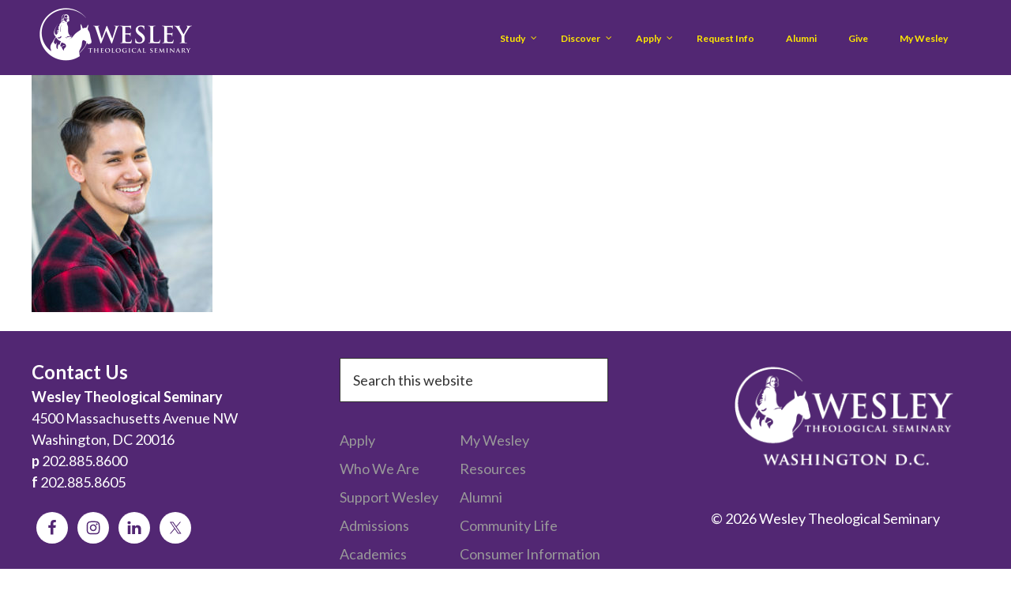

--- FILE ---
content_type: text/html; charset=UTF-8
request_url: https://www.wesleyseminary.edu/wt-mdiv-004/
body_size: 13850
content:
<!DOCTYPE html>
<html dir="ltr" lang="en-US" prefix="og: https://ogp.me/ns#">
<head >
<meta charset="UTF-8" />
<meta name="viewport" content="width=device-width, initial-scale=1" />
<title>wt-mdiv-004 | Wesley Theological Seminary</title>
<script type="text/javascript"> var wmts_license_status = "valid";</script><style id="wmts-essential">
		.wmts_container{
		height: 80px;
		overflow: hidden;
		}

		.wmts_container>*{
		opacity: .01;
		}
	</style>
		<!-- All in One SEO 4.9.3 - aioseo.com -->
	<meta name="robots" content="max-image-preview:large" />
	<meta name="author" content="dc"/>
	<link rel="canonical" href="https://www.wesleyseminary.edu/wt-mdiv-004/" />
	<meta name="generator" content="All in One SEO (AIOSEO) 4.9.3" />
		<meta property="og:locale" content="en_US" />
		<meta property="og:site_name" content="Wesley Theological Seminary | God&#039;s call is bold. Your seminary should be, too." />
		<meta property="og:type" content="article" />
		<meta property="og:title" content="wt-mdiv-004 | Wesley Theological Seminary" />
		<meta property="og:url" content="https://www.wesleyseminary.edu/wt-mdiv-004/" />
		<meta property="article:published_time" content="2022-01-13T19:59:54+00:00" />
		<meta property="article:modified_time" content="2022-01-13T19:59:54+00:00" />
		<meta name="twitter:card" content="summary" />
		<meta name="twitter:title" content="wt-mdiv-004 | Wesley Theological Seminary" />
		<script type="application/ld+json" class="aioseo-schema">
			{"@context":"https:\/\/schema.org","@graph":[{"@type":"BreadcrumbList","@id":"https:\/\/www.wesleyseminary.edu\/wt-mdiv-004\/#breadcrumblist","itemListElement":[{"@type":"ListItem","@id":"https:\/\/www.wesleyseminary.edu#listItem","position":1,"name":"Home","item":"https:\/\/www.wesleyseminary.edu","nextItem":{"@type":"ListItem","@id":"https:\/\/www.wesleyseminary.edu\/wt-mdiv-004\/#listItem","name":"wt-mdiv-004"}},{"@type":"ListItem","@id":"https:\/\/www.wesleyseminary.edu\/wt-mdiv-004\/#listItem","position":2,"name":"wt-mdiv-004","previousItem":{"@type":"ListItem","@id":"https:\/\/www.wesleyseminary.edu#listItem","name":"Home"}}]},{"@type":"ItemPage","@id":"https:\/\/www.wesleyseminary.edu\/wt-mdiv-004\/#itempage","url":"https:\/\/www.wesleyseminary.edu\/wt-mdiv-004\/","name":"wt-mdiv-004 | Wesley Theological Seminary","inLanguage":"en-US","isPartOf":{"@id":"https:\/\/www.wesleyseminary.edu\/#website"},"breadcrumb":{"@id":"https:\/\/www.wesleyseminary.edu\/wt-mdiv-004\/#breadcrumblist"},"author":{"@id":"https:\/\/www.wesleyseminary.edu\/author\/dc\/#author"},"creator":{"@id":"https:\/\/www.wesleyseminary.edu\/author\/dc\/#author"},"datePublished":"2022-01-13T14:59:54-05:00","dateModified":"2022-01-13T14:59:54-05:00"},{"@type":"Organization","@id":"https:\/\/www.wesleyseminary.edu\/#organization","name":"Wesley Theological Seminary","description":"God's call is bold. Your seminary should be, too.","url":"https:\/\/www.wesleyseminary.edu\/"},{"@type":"Person","@id":"https:\/\/www.wesleyseminary.edu\/author\/dc\/#author","url":"https:\/\/www.wesleyseminary.edu\/author\/dc\/","name":"dc","image":{"@type":"ImageObject","@id":"https:\/\/www.wesleyseminary.edu\/wt-mdiv-004\/#authorImage","url":"https:\/\/secure.gravatar.com\/avatar\/07efbb6e8be3e5a0d445cd15158131168b8d77c7948d88df183395fd71619a40?s=96&d=mm&r=g","width":96,"height":96,"caption":"dc"}},{"@type":"WebSite","@id":"https:\/\/www.wesleyseminary.edu\/#website","url":"https:\/\/www.wesleyseminary.edu\/","name":"Wesley Theological Seminary","description":"God's call is bold. Your seminary should be, too.","inLanguage":"en-US","publisher":{"@id":"https:\/\/www.wesleyseminary.edu\/#organization"}}]}
		</script>
		<!-- All in One SEO -->

<!-- WP-NET-PRICE-CALCULATOR-2.3.4--><link rel='dns-prefetch' href='//static.addtoany.com' />
<link rel='dns-prefetch' href='//uchat.co' />
<link rel='dns-prefetch' href='//fonts.googleapis.com' />
<link rel="alternate" type="application/rss+xml" title="Wesley Theological Seminary &raquo; Feed" href="https://www.wesleyseminary.edu/feed/" />
<link rel="alternate" type="application/rss+xml" title="Wesley Theological Seminary &raquo; Comments Feed" href="https://www.wesleyseminary.edu/comments/feed/" />
<link rel="alternate" type="application/rss+xml" title="Wesley Theological Seminary &raquo; wt-mdiv-004 Comments Feed" href="https://www.wesleyseminary.edu/feed/?attachment_id=43992" />
<link rel="alternate" title="oEmbed (JSON)" type="application/json+oembed" href="https://www.wesleyseminary.edu/wp-json/oembed/1.0/embed?url=https%3A%2F%2Fwww.wesleyseminary.edu%2Fwt-mdiv-004%2F" />
<link rel="alternate" title="oEmbed (XML)" type="text/xml+oembed" href="https://www.wesleyseminary.edu/wp-json/oembed/1.0/embed?url=https%3A%2F%2Fwww.wesleyseminary.edu%2Fwt-mdiv-004%2F&#038;format=xml" />
<style id='wp-img-auto-sizes-contain-inline-css' type='text/css'>
img:is([sizes=auto i],[sizes^="auto," i]){contain-intrinsic-size:3000px 1500px}
/*# sourceURL=wp-img-auto-sizes-contain-inline-css */
</style>
<link rel='stylesheet' id='PrayerEngineFrontendStyles-css' href='https://www.wesleyseminary.edu/wp-content/plugins/prayerengine_plugin/css/pe_styles.css?ver=6.9' type='text/css' media='all' />
<link rel='stylesheet' id='wesley-child-theme-css' href='https://www.wesleyseminary.edu/wp-content/themes/WesleySem_Genisis_Child/style.css?ver=2.0' type='text/css' media='all' />
<style id='wp-emoji-styles-inline-css' type='text/css'>

	img.wp-smiley, img.emoji {
		display: inline !important;
		border: none !important;
		box-shadow: none !important;
		height: 1em !important;
		width: 1em !important;
		margin: 0 0.07em !important;
		vertical-align: -0.1em !important;
		background: none !important;
		padding: 0 !important;
	}
/*# sourceURL=wp-emoji-styles-inline-css */
</style>
<style id='wp-block-library-inline-css' type='text/css'>
:root{--wp-block-synced-color:#7a00df;--wp-block-synced-color--rgb:122,0,223;--wp-bound-block-color:var(--wp-block-synced-color);--wp-editor-canvas-background:#ddd;--wp-admin-theme-color:#007cba;--wp-admin-theme-color--rgb:0,124,186;--wp-admin-theme-color-darker-10:#006ba1;--wp-admin-theme-color-darker-10--rgb:0,107,160.5;--wp-admin-theme-color-darker-20:#005a87;--wp-admin-theme-color-darker-20--rgb:0,90,135;--wp-admin-border-width-focus:2px}@media (min-resolution:192dpi){:root{--wp-admin-border-width-focus:1.5px}}.wp-element-button{cursor:pointer}:root .has-very-light-gray-background-color{background-color:#eee}:root .has-very-dark-gray-background-color{background-color:#313131}:root .has-very-light-gray-color{color:#eee}:root .has-very-dark-gray-color{color:#313131}:root .has-vivid-green-cyan-to-vivid-cyan-blue-gradient-background{background:linear-gradient(135deg,#00d084,#0693e3)}:root .has-purple-crush-gradient-background{background:linear-gradient(135deg,#34e2e4,#4721fb 50%,#ab1dfe)}:root .has-hazy-dawn-gradient-background{background:linear-gradient(135deg,#faaca8,#dad0ec)}:root .has-subdued-olive-gradient-background{background:linear-gradient(135deg,#fafae1,#67a671)}:root .has-atomic-cream-gradient-background{background:linear-gradient(135deg,#fdd79a,#004a59)}:root .has-nightshade-gradient-background{background:linear-gradient(135deg,#330968,#31cdcf)}:root .has-midnight-gradient-background{background:linear-gradient(135deg,#020381,#2874fc)}:root{--wp--preset--font-size--normal:16px;--wp--preset--font-size--huge:42px}.has-regular-font-size{font-size:1em}.has-larger-font-size{font-size:2.625em}.has-normal-font-size{font-size:var(--wp--preset--font-size--normal)}.has-huge-font-size{font-size:var(--wp--preset--font-size--huge)}.has-text-align-center{text-align:center}.has-text-align-left{text-align:left}.has-text-align-right{text-align:right}.has-fit-text{white-space:nowrap!important}#end-resizable-editor-section{display:none}.aligncenter{clear:both}.items-justified-left{justify-content:flex-start}.items-justified-center{justify-content:center}.items-justified-right{justify-content:flex-end}.items-justified-space-between{justify-content:space-between}.screen-reader-text{border:0;clip-path:inset(50%);height:1px;margin:-1px;overflow:hidden;padding:0;position:absolute;width:1px;word-wrap:normal!important}.screen-reader-text:focus{background-color:#ddd;clip-path:none;color:#444;display:block;font-size:1em;height:auto;left:5px;line-height:normal;padding:15px 23px 14px;text-decoration:none;top:5px;width:auto;z-index:100000}html :where(.has-border-color){border-style:solid}html :where([style*=border-top-color]){border-top-style:solid}html :where([style*=border-right-color]){border-right-style:solid}html :where([style*=border-bottom-color]){border-bottom-style:solid}html :where([style*=border-left-color]){border-left-style:solid}html :where([style*=border-width]){border-style:solid}html :where([style*=border-top-width]){border-top-style:solid}html :where([style*=border-right-width]){border-right-style:solid}html :where([style*=border-bottom-width]){border-bottom-style:solid}html :where([style*=border-left-width]){border-left-style:solid}html :where(img[class*=wp-image-]){height:auto;max-width:100%}:where(figure){margin:0 0 1em}html :where(.is-position-sticky){--wp-admin--admin-bar--position-offset:var(--wp-admin--admin-bar--height,0px)}@media screen and (max-width:600px){html :where(.is-position-sticky){--wp-admin--admin-bar--position-offset:0px}}

/*# sourceURL=wp-block-library-inline-css */
</style><style id='global-styles-inline-css' type='text/css'>
:root{--wp--preset--aspect-ratio--square: 1;--wp--preset--aspect-ratio--4-3: 4/3;--wp--preset--aspect-ratio--3-4: 3/4;--wp--preset--aspect-ratio--3-2: 3/2;--wp--preset--aspect-ratio--2-3: 2/3;--wp--preset--aspect-ratio--16-9: 16/9;--wp--preset--aspect-ratio--9-16: 9/16;--wp--preset--color--black: #000000;--wp--preset--color--cyan-bluish-gray: #abb8c3;--wp--preset--color--white: #ffffff;--wp--preset--color--pale-pink: #f78da7;--wp--preset--color--vivid-red: #cf2e2e;--wp--preset--color--luminous-vivid-orange: #ff6900;--wp--preset--color--luminous-vivid-amber: #fcb900;--wp--preset--color--light-green-cyan: #7bdcb5;--wp--preset--color--vivid-green-cyan: #00d084;--wp--preset--color--pale-cyan-blue: #8ed1fc;--wp--preset--color--vivid-cyan-blue: #0693e3;--wp--preset--color--vivid-purple: #9b51e0;--wp--preset--gradient--vivid-cyan-blue-to-vivid-purple: linear-gradient(135deg,rgb(6,147,227) 0%,rgb(155,81,224) 100%);--wp--preset--gradient--light-green-cyan-to-vivid-green-cyan: linear-gradient(135deg,rgb(122,220,180) 0%,rgb(0,208,130) 100%);--wp--preset--gradient--luminous-vivid-amber-to-luminous-vivid-orange: linear-gradient(135deg,rgb(252,185,0) 0%,rgb(255,105,0) 100%);--wp--preset--gradient--luminous-vivid-orange-to-vivid-red: linear-gradient(135deg,rgb(255,105,0) 0%,rgb(207,46,46) 100%);--wp--preset--gradient--very-light-gray-to-cyan-bluish-gray: linear-gradient(135deg,rgb(238,238,238) 0%,rgb(169,184,195) 100%);--wp--preset--gradient--cool-to-warm-spectrum: linear-gradient(135deg,rgb(74,234,220) 0%,rgb(151,120,209) 20%,rgb(207,42,186) 40%,rgb(238,44,130) 60%,rgb(251,105,98) 80%,rgb(254,248,76) 100%);--wp--preset--gradient--blush-light-purple: linear-gradient(135deg,rgb(255,206,236) 0%,rgb(152,150,240) 100%);--wp--preset--gradient--blush-bordeaux: linear-gradient(135deg,rgb(254,205,165) 0%,rgb(254,45,45) 50%,rgb(107,0,62) 100%);--wp--preset--gradient--luminous-dusk: linear-gradient(135deg,rgb(255,203,112) 0%,rgb(199,81,192) 50%,rgb(65,88,208) 100%);--wp--preset--gradient--pale-ocean: linear-gradient(135deg,rgb(255,245,203) 0%,rgb(182,227,212) 50%,rgb(51,167,181) 100%);--wp--preset--gradient--electric-grass: linear-gradient(135deg,rgb(202,248,128) 0%,rgb(113,206,126) 100%);--wp--preset--gradient--midnight: linear-gradient(135deg,rgb(2,3,129) 0%,rgb(40,116,252) 100%);--wp--preset--font-size--small: 13px;--wp--preset--font-size--medium: 20px;--wp--preset--font-size--large: 36px;--wp--preset--font-size--x-large: 42px;--wp--preset--spacing--20: 0.44rem;--wp--preset--spacing--30: 0.67rem;--wp--preset--spacing--40: 1rem;--wp--preset--spacing--50: 1.5rem;--wp--preset--spacing--60: 2.25rem;--wp--preset--spacing--70: 3.38rem;--wp--preset--spacing--80: 5.06rem;--wp--preset--shadow--natural: 6px 6px 9px rgba(0, 0, 0, 0.2);--wp--preset--shadow--deep: 12px 12px 50px rgba(0, 0, 0, 0.4);--wp--preset--shadow--sharp: 6px 6px 0px rgba(0, 0, 0, 0.2);--wp--preset--shadow--outlined: 6px 6px 0px -3px rgb(255, 255, 255), 6px 6px rgb(0, 0, 0);--wp--preset--shadow--crisp: 6px 6px 0px rgb(0, 0, 0);}:where(.is-layout-flex){gap: 0.5em;}:where(.is-layout-grid){gap: 0.5em;}body .is-layout-flex{display: flex;}.is-layout-flex{flex-wrap: wrap;align-items: center;}.is-layout-flex > :is(*, div){margin: 0;}body .is-layout-grid{display: grid;}.is-layout-grid > :is(*, div){margin: 0;}:where(.wp-block-columns.is-layout-flex){gap: 2em;}:where(.wp-block-columns.is-layout-grid){gap: 2em;}:where(.wp-block-post-template.is-layout-flex){gap: 1.25em;}:where(.wp-block-post-template.is-layout-grid){gap: 1.25em;}.has-black-color{color: var(--wp--preset--color--black) !important;}.has-cyan-bluish-gray-color{color: var(--wp--preset--color--cyan-bluish-gray) !important;}.has-white-color{color: var(--wp--preset--color--white) !important;}.has-pale-pink-color{color: var(--wp--preset--color--pale-pink) !important;}.has-vivid-red-color{color: var(--wp--preset--color--vivid-red) !important;}.has-luminous-vivid-orange-color{color: var(--wp--preset--color--luminous-vivid-orange) !important;}.has-luminous-vivid-amber-color{color: var(--wp--preset--color--luminous-vivid-amber) !important;}.has-light-green-cyan-color{color: var(--wp--preset--color--light-green-cyan) !important;}.has-vivid-green-cyan-color{color: var(--wp--preset--color--vivid-green-cyan) !important;}.has-pale-cyan-blue-color{color: var(--wp--preset--color--pale-cyan-blue) !important;}.has-vivid-cyan-blue-color{color: var(--wp--preset--color--vivid-cyan-blue) !important;}.has-vivid-purple-color{color: var(--wp--preset--color--vivid-purple) !important;}.has-black-background-color{background-color: var(--wp--preset--color--black) !important;}.has-cyan-bluish-gray-background-color{background-color: var(--wp--preset--color--cyan-bluish-gray) !important;}.has-white-background-color{background-color: var(--wp--preset--color--white) !important;}.has-pale-pink-background-color{background-color: var(--wp--preset--color--pale-pink) !important;}.has-vivid-red-background-color{background-color: var(--wp--preset--color--vivid-red) !important;}.has-luminous-vivid-orange-background-color{background-color: var(--wp--preset--color--luminous-vivid-orange) !important;}.has-luminous-vivid-amber-background-color{background-color: var(--wp--preset--color--luminous-vivid-amber) !important;}.has-light-green-cyan-background-color{background-color: var(--wp--preset--color--light-green-cyan) !important;}.has-vivid-green-cyan-background-color{background-color: var(--wp--preset--color--vivid-green-cyan) !important;}.has-pale-cyan-blue-background-color{background-color: var(--wp--preset--color--pale-cyan-blue) !important;}.has-vivid-cyan-blue-background-color{background-color: var(--wp--preset--color--vivid-cyan-blue) !important;}.has-vivid-purple-background-color{background-color: var(--wp--preset--color--vivid-purple) !important;}.has-black-border-color{border-color: var(--wp--preset--color--black) !important;}.has-cyan-bluish-gray-border-color{border-color: var(--wp--preset--color--cyan-bluish-gray) !important;}.has-white-border-color{border-color: var(--wp--preset--color--white) !important;}.has-pale-pink-border-color{border-color: var(--wp--preset--color--pale-pink) !important;}.has-vivid-red-border-color{border-color: var(--wp--preset--color--vivid-red) !important;}.has-luminous-vivid-orange-border-color{border-color: var(--wp--preset--color--luminous-vivid-orange) !important;}.has-luminous-vivid-amber-border-color{border-color: var(--wp--preset--color--luminous-vivid-amber) !important;}.has-light-green-cyan-border-color{border-color: var(--wp--preset--color--light-green-cyan) !important;}.has-vivid-green-cyan-border-color{border-color: var(--wp--preset--color--vivid-green-cyan) !important;}.has-pale-cyan-blue-border-color{border-color: var(--wp--preset--color--pale-cyan-blue) !important;}.has-vivid-cyan-blue-border-color{border-color: var(--wp--preset--color--vivid-cyan-blue) !important;}.has-vivid-purple-border-color{border-color: var(--wp--preset--color--vivid-purple) !important;}.has-vivid-cyan-blue-to-vivid-purple-gradient-background{background: var(--wp--preset--gradient--vivid-cyan-blue-to-vivid-purple) !important;}.has-light-green-cyan-to-vivid-green-cyan-gradient-background{background: var(--wp--preset--gradient--light-green-cyan-to-vivid-green-cyan) !important;}.has-luminous-vivid-amber-to-luminous-vivid-orange-gradient-background{background: var(--wp--preset--gradient--luminous-vivid-amber-to-luminous-vivid-orange) !important;}.has-luminous-vivid-orange-to-vivid-red-gradient-background{background: var(--wp--preset--gradient--luminous-vivid-orange-to-vivid-red) !important;}.has-very-light-gray-to-cyan-bluish-gray-gradient-background{background: var(--wp--preset--gradient--very-light-gray-to-cyan-bluish-gray) !important;}.has-cool-to-warm-spectrum-gradient-background{background: var(--wp--preset--gradient--cool-to-warm-spectrum) !important;}.has-blush-light-purple-gradient-background{background: var(--wp--preset--gradient--blush-light-purple) !important;}.has-blush-bordeaux-gradient-background{background: var(--wp--preset--gradient--blush-bordeaux) !important;}.has-luminous-dusk-gradient-background{background: var(--wp--preset--gradient--luminous-dusk) !important;}.has-pale-ocean-gradient-background{background: var(--wp--preset--gradient--pale-ocean) !important;}.has-electric-grass-gradient-background{background: var(--wp--preset--gradient--electric-grass) !important;}.has-midnight-gradient-background{background: var(--wp--preset--gradient--midnight) !important;}.has-small-font-size{font-size: var(--wp--preset--font-size--small) !important;}.has-medium-font-size{font-size: var(--wp--preset--font-size--medium) !important;}.has-large-font-size{font-size: var(--wp--preset--font-size--large) !important;}.has-x-large-font-size{font-size: var(--wp--preset--font-size--x-large) !important;}
/*# sourceURL=global-styles-inline-css */
</style>

<style id='classic-theme-styles-inline-css' type='text/css'>
/*! This file is auto-generated */
.wp-block-button__link{color:#fff;background-color:#32373c;border-radius:9999px;box-shadow:none;text-decoration:none;padding:calc(.667em + 2px) calc(1.333em + 2px);font-size:1.125em}.wp-block-file__button{background:#32373c;color:#fff;text-decoration:none}
/*# sourceURL=/wp-includes/css/classic-themes.min.css */
</style>
<link rel='stylesheet' id='ubermenu-ubuntu-css' href='//fonts.googleapis.com/css?family=Ubuntu%3A%2C300%2C400%2C700&#038;ver=6.9' type='text/css' media='all' />
<link rel='stylesheet' id='ubermenu-lato-css' href='//fonts.googleapis.com/css?family=Lato%3A%2C300%2C400%2C700&#038;ver=6.9' type='text/css' media='all' />
<link rel='stylesheet' id='l7w-calc-css-css' href='https://www.wesleyseminary.edu/wp-content/plugins/Transfer/assets/css/style.min.css?ver=6.9' type='text/css' media='all' />
<link rel='stylesheet' id='simple-social-icons-font-css' href='https://www.wesleyseminary.edu/wp-content/plugins/simple-social-icons/css/style.css?ver=4.0.0' type='text/css' media='all' />
<link rel='stylesheet' id='addtoany-css' href='https://www.wesleyseminary.edu/wp-content/plugins/add-to-any/addtoany.min.css?ver=1.16' type='text/css' media='all' />
<link rel='stylesheet' id='ubermenu-css' href='https://www.wesleyseminary.edu/wp-content/plugins/ubermenu/pro/assets/css/ubermenu.min.css?ver=3.2.0.2' type='text/css' media='all' />
<link rel='stylesheet' id='ubermenu-trans-black-css' href='https://www.wesleyseminary.edu/wp-content/plugins/ubermenu/pro/assets/css/skins/trans_black.css?ver=6.9' type='text/css' media='all' />
<link rel='stylesheet' id='ubermenu-black-white-2-css' href='https://www.wesleyseminary.edu/wp-content/plugins/ubermenu/assets/css/skins/blackwhite2.css?ver=6.9' type='text/css' media='all' />
<link rel='stylesheet' id='ubermenu-white-css' href='https://www.wesleyseminary.edu/wp-content/plugins/ubermenu/pro/assets/css/skins/white.css?ver=6.9' type='text/css' media='all' />
<link rel='stylesheet' id='ubermenu-font-awesome-css' href='https://www.wesleyseminary.edu/wp-content/plugins/ubermenu/assets/css/fontawesome/css/font-awesome.min.css?ver=4.3' type='text/css' media='all' />
<link rel='stylesheet' id='font-awesome-5-css' href='https://www.wesleyseminary.edu/wp-content/plugins/bb-plugin/fonts/fontawesome/5.15.4/css/all.min.css?ver=2.7.4.2' type='text/css' media='all' />
<link rel='stylesheet' id='font-awesome-css' href='https://www.wesleyseminary.edu/wp-content/plugins/bb-plugin/fonts/fontawesome/5.15.4/css/v4-shims.min.css?ver=2.7.4.2' type='text/css' media='all' />
<link rel='stylesheet' id='popupaoc-public-style-css' href='https://www.wesleyseminary.edu/wp-content/plugins/popup-anything-on-click/assets/css/popupaoc-public.css?ver=2.9.1' type='text/css' media='all' />
<script type="text/javascript" src="https://www.wesleyseminary.edu/wp-includes/js/jquery/jquery.min.js?ver=3.7.1" id="jquery-core-js"></script>
<script type="text/javascript" src="https://www.wesleyseminary.edu/wp-includes/js/jquery/jquery-migrate.min.js?ver=3.4.1" id="jquery-migrate-js"></script>
<script type="text/javascript" id="PrayerEngineFrontendJavascript-js-extra">
/* <![CDATA[ */
var peajax = {"ajaxurl":"https://www.wesleyseminary.edu/wp-admin/admin-ajax.php"};
//# sourceURL=PrayerEngineFrontendJavascript-js-extra
/* ]]> */
</script>
<script type="text/javascript" src="https://www.wesleyseminary.edu/wp-content/plugins/prayerengine_plugin/js/prayerwall210.js?ver=6.9" id="PrayerEngineFrontendJavascript-js"></script>
<script type="text/javascript" id="addtoany-core-js-before">
/* <![CDATA[ */
window.a2a_config=window.a2a_config||{};a2a_config.callbacks=[];a2a_config.overlays=[];a2a_config.templates={};

//# sourceURL=addtoany-core-js-before
/* ]]> */
</script>
<script type="text/javascript" defer src="https://static.addtoany.com/menu/page.js" id="addtoany-core-js"></script>
<script type="text/javascript" defer src="https://www.wesleyseminary.edu/wp-content/plugins/add-to-any/addtoany.min.js?ver=1.1" id="addtoany-jquery-js"></script>
<script type="text/javascript" src="https://www.wesleyseminary.edu/wp-content/plugins/Transfer/assets/js/vendor/foundation.min.js?ver=6.9" id="l7w-foundation-js-js"></script>
<link rel="https://api.w.org/" href="https://www.wesleyseminary.edu/wp-json/" /><link rel="alternate" title="JSON" type="application/json" href="https://www.wesleyseminary.edu/wp-json/wp/v2/media/43992" /><link rel="EditURI" type="application/rsd+xml" title="RSD" href="https://www.wesleyseminary.edu/xmlrpc.php?rsd" />
<meta name="generator" content="WordPress 6.9" />
<link rel='shortlink' href='https://www.wesleyseminary.edu/?p=43992' />
<!-- Display fixes for Internet Explorer -->
	<!--[if lte IE 6]>
	<link href="https://www.wesleyseminary.edu/wp-content/plugins/prayerengine_plugin/css/ie6_fix.css" rel="stylesheet" type="text/css" />
	<![endif]-->
	<!--[if IE 7]>
	<link href="https://www.wesleyseminary.edu/wp-content/plugins/prayerengine_plugin/css/ie7_fix.css" rel="stylesheet" type="text/css" />
	<![endif]-->
	<!--[if IE 8]>
	<link href="https://www.wesleyseminary.edu/wp-content/plugins/prayerengine_plugin/css/ie8_fix.css" rel="stylesheet" type="text/css" />
	<![endif]-->
	<!-- end display fixes for Internet Explorer --><style id="ubermenu-custom-generated-css">
/** UberMenu Custom Menu Styles (Customizer) **/
/* main */
.ubermenu-main .ubermenu-row { max-width:200px; margin-left:auto; margin-right:auto; }
.ubermenu-main { background-color:#512672; background:-webkit-gradient(linear,left top,left bottom,from(#512672),to(#512672)); background:-webkit-linear-gradient(top,#512672,#512672); background:-moz-linear-gradient(top,#512672,#512672); background:-ms-linear-gradient(top,#512672,#512672); background:-o-linear-gradient(top,#512672,#512672); background:linear-gradient(top,#512672,#512672); border:1px solid #512672; }
.ubermenu.ubermenu-main { background:none; border:none; box-shadow:none; }
.ubermenu.ubermenu-main .ubermenu-item-level-0 > .ubermenu-target { border:none; box-shadow:none; }
.ubermenu-main .ubermenu-item-level-0 > .ubermenu-target { text-transform:capitalize; color:#ffe900; }
.ubermenu-main .ubermenu-nav .ubermenu-item.ubermenu-item-level-0 > .ubermenu-target { font-weight:bold; }
.ubermenu.ubermenu-main .ubermenu-item-level-0:hover > .ubermenu-target, .ubermenu-main .ubermenu-item-level-0.ubermenu-active > .ubermenu-target { color:#ffffff; background-color:#512672; background:-webkit-gradient(linear,left top,left bottom,from(#512672),to(#512672)); background:-webkit-linear-gradient(top,#512672,#512672); background:-moz-linear-gradient(top,#512672,#512672); background:-ms-linear-gradient(top,#512672,#512672); background:-o-linear-gradient(top,#512672,#512672); background:linear-gradient(top,#512672,#512672); }
.ubermenu-main .ubermenu-item-level-0.ubermenu-current-menu-item > .ubermenu-target, .ubermenu-main .ubermenu-item-level-0.ubermenu-current-menu-parent > .ubermenu-target, .ubermenu-main .ubermenu-item-level-0.ubermenu-current-menu-ancestor > .ubermenu-target { color:#ffffff; background-color:#512672; background:-webkit-gradient(linear,left top,left bottom,from(#512672),to(#512672)); background:-webkit-linear-gradient(top,#512672,#512672); background:-moz-linear-gradient(top,#512672,#512672); background:-ms-linear-gradient(top,#512672,#512672); background:-o-linear-gradient(top,#512672,#512672); background:linear-gradient(top,#512672,#512672); }
.ubermenu-main .ubermenu-item.ubermenu-item-level-0 > .ubermenu-highlight { color:#ffffff; }
.ubermenu-main .ubermenu-submenu.ubermenu-submenu-drop { background-color:#522773; color:#ffffff; }
.ubermenu-main .ubermenu-submenu .ubermenu-column { min-width:150px; }
.ubermenu-main .ubermenu-submenu .ubermenu-highlight { color:#ffffff; }
.ubermenu-main .ubermenu-item-normal > .ubermenu-target,.ubermenu-main .ubermenu-submenu .ubermenu-target,.ubermenu-main .ubermenu-submenu .ubermenu-nonlink,.ubermenu-main .ubermenu-submenu .ubermenu-widget,.ubermenu-main .ubermenu-submenu .ubermenu-custom-content-padded,.ubermenu-main .ubermenu-submenu .ubermenu-retractor,.ubermenu-main .ubermenu-submenu .ubermenu-colgroup .ubermenu-column,.ubermenu-main .ubermenu-submenu.ubermenu-submenu-type-stack > .ubermenu-item-normal > .ubermenu-target,.ubermenu-main .ubermenu-submenu.ubermenu-submenu-padded { padding:8px 12px; }
.ubermenu .ubermenu-grid-row { padding-right:8px 12px; }
.ubermenu .ubermenu-grid-row .ubermenu-target { padding-right:0; }
.ubermenu-main .ubermenu-submenu .ubermenu-item-header > .ubermenu-target { color:#ffffff; }
.ubermenu-main .ubermenu-submenu .ubermenu-item-header > .ubermenu-target:hover { color:#ffffff; }
.ubermenu-main .ubermenu-submenu .ubermenu-item-header.ubermenu-current-menu-item > .ubermenu-target { color:#ffffff; }
.ubermenu-main .ubermenu-item-normal > .ubermenu-target { color:#ffffff; }
.ubermenu.ubermenu-main .ubermenu-item-normal > .ubermenu-target:hover { color:#edebea; }
.ubermenu-main .ubermenu-item-normal.ubermenu-current-menu-item > .ubermenu-target { color:#ffffff; }
.ubermenu.ubermenu-main .ubermenu-item-normal > .ubermenu-target:hover, .ubermenu.ubermenu-main .ubermenu-item-normal.ubermenu-active > .ubermenu-target { background-color:#522773; }
.ubermenu.ubermenu-main .ubermenu-tabs .ubermenu-tabs-group { background-color:#522773; }
.ubermenu.ubermenu-main .ubermenu-tab > .ubermenu-target { color:#ffffff; }
.ubermenu.ubermenu-main .ubermenu-submenu .ubermenu-tab.ubermenu-active > .ubermenu-target { color:#ffffff; }
.ubermenu.ubermenu-main .ubermenu-tab.ubermenu-active > .ubermenu-target { background-color:#522773; }
.ubermenu.ubermenu-main .ubermenu-tab-content-panel { background-color:#522773; }
.ubermenu-main .ubermenu-submenu .ubermenu-has-submenu-drop > .ubermenu-target:after { color:#ffffff; }
.ubermenu-responsive-toggle.ubermenu-responsive-toggle-main { background:#522773; color:#ffffff; }
.ubermenu-responsive-toggle.ubermenu-responsive-toggle-main:hover { background:#522773; color:#ffffff; }
.ubermenu-main, .ubermenu-main .ubermenu-target, .ubermenu-main .ubermenu-nav .ubermenu-item-level-0 .ubermenu-target, .ubermenu-main div, .ubermenu-main p, .ubermenu-main input { font-family:'Lato', sans-serif; font-weight:400; }
/* vertical */
.ubermenu-vertical.ubermenu-vertical .ubermenu-submenu-type-mega { width:750px; }
.ubermenu-vertical { max-width:450px; background-color:#522773; background:-webkit-gradient(linear,left top,left bottom,from(#522773),to(#522773)); background:-webkit-linear-gradient(top,#522773,#522773); background:-moz-linear-gradient(top,#522773,#522773); background:-ms-linear-gradient(top,#522773,#522773); background:-o-linear-gradient(top,#522773,#522773); background:linear-gradient(top,#522773,#522773); }
.ubermenu.ubermenu-vertical { background:none; border:none; box-shadow:none; }
.ubermenu.ubermenu-vertical .ubermenu-item-level-0 > .ubermenu-target { border:none; box-shadow:none; }
.ubermenu.ubermenu-vertical.ubermenu-horizontal .ubermenu-submenu-drop.ubermenu-submenu-align-left_edge_bar, .ubermenu.ubermenu-vertical.ubermenu-horizontal .ubermenu-submenu-drop.ubermenu-submenu-align-full_width { left:0; }
.ubermenu.ubermenu-vertical.ubermenu-horizontal .ubermenu-item-level-0.ubermenu-active > .ubermenu-submenu-drop, .ubermenu.ubermenu-vertical.ubermenu-horizontal:not(.ubermenu-transition-shift) .ubermenu-item-level-0 > .ubermenu-submenu-drop { margin-top:0; }
.ubermenu-vertical .ubermenu-item-level-0 > .ubermenu-target { font-size:20px; text-transform:none; color:#ffffff; }
.ubermenu-vertical .ubermenu-nav .ubermenu-item.ubermenu-item-level-0 > .ubermenu-target { font-weight:bold; }
.ubermenu.ubermenu-vertical .ubermenu-item-level-0:hover > .ubermenu-target, .ubermenu-vertical .ubermenu-item-level-0.ubermenu-active > .ubermenu-target { color:#ffffff; }
.ubermenu-vertical .ubermenu-item-level-0.ubermenu-current-menu-item > .ubermenu-target, .ubermenu-vertical .ubermenu-item-level-0.ubermenu-current-menu-parent > .ubermenu-target, .ubermenu-vertical .ubermenu-item-level-0.ubermenu-current-menu-ancestor > .ubermenu-target { color:#000000; }
.ubermenu-vertical .ubermenu-submenu.ubermenu-submenu-drop { background-color:#ffffff; color:#000000; }
.ubermenu-vertical .ubermenu-submenu .ubermenu-highlight { color:#000000; }
.ubermenu-vertical .ubermenu-submenu .ubermenu-item-header > .ubermenu-target, .ubermenu-vertical .ubermenu-tab > .ubermenu-target { font-size:14px; }
.ubermenu-vertical .ubermenu-submenu .ubermenu-item-header > .ubermenu-target { color:#141414; }
.ubermenu-vertical .ubermenu-submenu .ubermenu-item-header > .ubermenu-target:hover { color:#0a0a0a; }
.ubermenu-vertical .ubermenu-submenu .ubermenu-item-header.ubermenu-current-menu-item > .ubermenu-target { color:#0a0a0a; }
.ubermenu-vertical .ubermenu-nav .ubermenu-submenu .ubermenu-item-header > .ubermenu-target { font-weight:bold; }
.ubermenu-vertical .ubermenu-item-normal > .ubermenu-target { color:#0a0a0a; font-size:16px; }
.ubermenu.ubermenu-vertical .ubermenu-item-normal > .ubermenu-target:hover { color:#0a0a0a; }
.ubermenu-vertical .ubermenu-item-normal.ubermenu-current-menu-item > .ubermenu-target { color:#0a0a0a; }
.ubermenu.ubermenu-vertical .ubermenu-item-normal > .ubermenu-target:hover, .ubermenu.ubermenu-vertical .ubermenu-item-normal.ubermenu-active > .ubermenu-target { background-color:#ffffff; }
.ubermenu.ubermenu-vertical .ubermenu-tab > .ubermenu-target { color:#0a0a0a; }
.ubermenu.ubermenu-vertical .ubermenu-submenu .ubermenu-tab.ubermenu-active > .ubermenu-target { color:#0a0a0a; }
.ubermenu-vertical .ubermenu-target > .ubermenu-target-description, .ubermenu-vertical .ubermenu-submenu .ubermenu-target > .ubermenu-target-description { color:#0a0a0a; }
/* newmainnavigationworkup */
.ubermenu-newmainnavigationworkup .ubermenu-submenu.ubermenu-submenu-drop { color:#ffffff; }
.ubermenu-newmainnavigationworkup .ubermenu-submenu .ubermenu-highlight { color:#ffffff; }
.ubermenu-newmainnavigationworkup, .ubermenu-newmainnavigationworkup .ubermenu-target, .ubermenu-newmainnavigationworkup .ubermenu-nav .ubermenu-item-level-0 .ubermenu-target, .ubermenu-newmainnavigationworkup div, .ubermenu-newmainnavigationworkup p, .ubermenu-newmainnavigationworkup input { font-family:'Ubuntu', serif; font-weight:400; }
/* mb-menu */
.ubermenu.ubermenu-mb-menu { background:none; border:none; box-shadow:none; }
.ubermenu.ubermenu-mb-menu .ubermenu-item-level-0 > .ubermenu-target { border:none; box-shadow:none; }
.ubermenu.ubermenu-mb-menu.ubermenu-horizontal .ubermenu-submenu-drop.ubermenu-submenu-align-left_edge_bar, .ubermenu.ubermenu-mb-menu.ubermenu-horizontal .ubermenu-submenu-drop.ubermenu-submenu-align-full_width { left:0; }
.ubermenu.ubermenu-mb-menu.ubermenu-horizontal .ubermenu-item-level-0.ubermenu-active > .ubermenu-submenu-drop, .ubermenu.ubermenu-mb-menu.ubermenu-horizontal:not(.ubermenu-transition-shift) .ubermenu-item-level-0 > .ubermenu-submenu-drop { margin-top:0; }
.ubermenu-mb-menu.ubermenu-transition-fade .ubermenu-item .ubermenu-submenu-drop { margin-top:0; }
.ubermenu-mb-menu .ubermenu-item-level-0 > .ubermenu-target { font-size:14px; text-transform:uppercase; color:#714e91; }
.ubermenu-mb-menu .ubermenu-nav .ubermenu-item.ubermenu-item-level-0 > .ubermenu-target { font-weight:bold; }
.ubermenu-mb-menu .ubermenu-submenu.ubermenu-submenu-drop { background-color:#ffffff; }
.ubermenu-mb-menu .ubermenu-item-normal > .ubermenu-target,.ubermenu-mb-menu .ubermenu-submenu .ubermenu-target,.ubermenu-mb-menu .ubermenu-submenu .ubermenu-nonlink,.ubermenu-mb-menu .ubermenu-submenu .ubermenu-widget,.ubermenu-mb-menu .ubermenu-submenu .ubermenu-custom-content-padded,.ubermenu-mb-menu .ubermenu-submenu .ubermenu-retractor,.ubermenu-mb-menu .ubermenu-submenu .ubermenu-colgroup .ubermenu-column,.ubermenu-mb-menu .ubermenu-submenu.ubermenu-submenu-type-stack > .ubermenu-item-normal > .ubermenu-target,.ubermenu-mb-menu .ubermenu-submenu.ubermenu-submenu-padded { padding:8px; }
.ubermenu .ubermenu-grid-row { padding-right:8px; }
.ubermenu .ubermenu-grid-row .ubermenu-target { padding-right:0; }
.ubermenu-mb-menu, .ubermenu-mb-menu .ubermenu-target, .ubermenu-mb-menu .ubermenu-nav .ubermenu-item-level-0 .ubermenu-target, .ubermenu-mb-menu div, .ubermenu-mb-menu p, .ubermenu-mb-menu input { font-family:'Lato', sans-serif; }
/* skin-test */
.ubermenu-skin-test .ubermenu-item-level-0 > .ubermenu-target { font-size:14px; text-transform:uppercase; color:#714e91; }
.ubermenu-skin-test .ubermenu-submenu .ubermenu-item-header > .ubermenu-target, .ubermenu-skin-test .ubermenu-tab > .ubermenu-target { font-size:14px; }
.ubermenu-skin-test .ubermenu-submenu .ubermenu-item-header > .ubermenu-target { color:#714e91; }
.ubermenu-skin-test .ubermenu-item-normal > .ubermenu-target { font-size:13px; }
.ubermenu-skin-test .ubermenu-target > .ubermenu-target-description { font-size:12px; }
.ubermenu-responsive-toggle.ubermenu-responsive-toggle-skin-test { color:#714e91; }
/* top-bar */
.ubermenu-top-bar .ubermenu-item-level-0 > .ubermenu-target { font-size:14px; text-transform:uppercase; color:#714e91; }


/** UberMenu Custom Menu Item Styles (Menu Item Settings) **/
/* 18656 */ .ubermenu .ubermenu-submenu.ubermenu-submenu-id-18656 { width:750px; min-width:750px; }
/* 21582 */ .ubermenu .ubermenu-submenu.ubermenu-submenu-id-21582 { width:800px; min-width:800px; }
/* 18659 */ .ubermenu .ubermenu-submenu.ubermenu-submenu-id-18659 { width:800px; min-width:800px; }
/* 6152 */  .ubermenu .ubermenu-item.ubermenu-item-6152 > .ubermenu-target { color:#fedc00; }
/* 50629 */ .ubermenu .ubermenu-submenu.ubermenu-submenu-id-50629 { min-width:1px; }
            .ubermenu .ubermenu-item.ubermenu-item-50629.ubermenu-active > .ubermenu-target, .ubermenu .ubermenu-item.ubermenu-item-50629 > .ubermenu-target:hover, .ubermenu .ubermenu-submenu .ubermenu-item.ubermenu-item-50629.ubermenu-active > .ubermenu-target, .ubermenu .ubermenu-submenu .ubermenu-item.ubermenu-item-50629 > .ubermenu-target:hover { background:#dd9933; }


/** UberMenu Custom Tweaks (General Settings) **/
#ubermenu-top-bar-246 {
border: none!important;
}
.ubermenu-responsive-toggle.ubermenu-responsive-toggle-skin-test {
font-size: 16px!important;
}
.ubermenu.ubermenu-main {
    background: none;
    border: none;
    box-shadow: none;
    position: relative;
    z-index: 30;
}

/* .ubermenu.ubermenu-main a:hover {
  color:#fff;
} */
/* Status: Loaded from Transient */

</style><link rel="icon" href="https://www.wesleyseminary.edu/wp-content/themes/WesleySem_Genisis_Child/images/favicon.ico" />
		<!-- Global site tag (gtag.js) - Google Analytics -->
		<script async src="https://www.googletagmanager.com/gtag/js?id=UA-1777360-2"></script>
		<script>
		  window.dataLayer = window.dataLayer || [];
		  function gtag(){dataLayer.push(arguments);}
		  gtag('js', new Date());

		  gtag('config', 'UA-1777360-2');
		</script>
		
			<script> 
				 (function(w, d, n){ 
					  if (w.MAI) return; 
					  w.MAI = w.MAI || {emit: function() {(w.MAI.q = w.MAI.q || []).push(arguments);}} 
					  var e = d.createElement(n); e.async=1; 
					  e.src = 'https://cdn.mgln.ai/pixel.min.js'; 
					  var s = d.getElementsByTagName(n)[0]; 
					  s.parentNode.insertBefore(e, s); 
				 })(window, document, 'script'); 
				 MAI.emit('conf', '019ba42be12a7f308b6812486f5252ae'); 
				 MAI.emit('view'); 
			</script>		
        		<style type="text/css" id="wp-custom-css">
			/*
You can add your own CSS here.

Click the help icon above to learn more.
*/
body.page-id-46577 h3.wmts_job_title {
	display: none;
}

#Middle-Nav-Menu a:link {color: #fedc00}     /* unvisited link */
#Middle-Nav-Menu a:visited {color: #fff}  /* visited link */
#Middle-Nav-Menu a:hover {color: #fff}   /* mouse over link */
#Middle-Nav-Menu a:active {color: #fff}

ul.ubermenu-submenu-type-mega li.ubermenu-item-level-1 {
	min-width: auto !important;
}
.ubermenu-skin-black-white-2 .ubermenu-submenu .ubermenu-active > .ubermenu-target {
	color: white !important;
}

.ubermenu-in-transition a {
	color: white !important;
}

.ubermenu-skin-black-white-2 .ubermenu-submenu .ubermenu-target:hover,
.ubermenu-skin-black-white-2 .ubermenu-submenu .ubermenu-active > .ubermenu-target {
	color: white !important;
}

.ubermenu-skin-black-white-2 .ubermenu-submenu, .ubermenu-skin-black-white-2 .ubermenu-submenu .ubermenu-target {
	color: #fff !important;
}

.wFormContainer select {
	padding: 0 !important;
}

.page-id-37316 .fl-post-carousel-meta {
	display: none;
}

.ht-notification-section .addtoany_share_save_container {display: none;}

.fw-buttons .fl-button-group-button {min-width: 25% !important}
.fw-buttons .fl-button-width-full {min-width: 100% !important}

.fl-accordion-button-icon {
	text-decoration: none;
}


#hybrid-mdiv-exp {
  scroll-margin-top: 5rem; /* whatever is a nice number that gets you past the header */
}		</style>
		</head>

<body class="attachment wp-singular attachment-template-default single single-attachment postid-43992 attachmentid-43992 attachment-jpeg wp-theme-genesis wp-child-theme-WesleySem_Genisis_Child header-image full-width-content genesis-breadcrumbs-hidden genesis-footer-widgets-visible" itemscope itemtype="https://schema.org/WebPage"><div class="site-container"><header class="site-header" itemscope itemtype="https://schema.org/WPHeader"><div class="wrap"><div class="title-area"><p class="site-title" itemprop="headline"><a href="https://www.wesleyseminary.edu/">Wesley Theological Seminary</a></p><p class="site-description" itemprop="description">God&#039;s call is bold. Your seminary should be, too.</p></div><div class="widget-area header-widget-area"><section id="ubermenu_navigation_widget-5" class="widget ubermenu_navigation_widget-class"><div class="widget-wrap">
<!-- UberMenu [Configuration:main] [Theme Loc:] [Integration:api] -->
<nav class="nav-header" itemscope itemtype="https://schema.org/SiteNavigationElement"><a class="ubermenu-responsive-toggle ubermenu-responsive-toggle-main ubermenu-skin-black-white-2 ubermenu-loc-" data-ubermenu-target="ubermenu-main-204"><i class="fa fa-bars"></i>Menu</a><nav id="ubermenu-main-204" class="ubermenu ubermenu-nojs ubermenu-main ubermenu-menu-204 ubermenu-responsive ubermenu-responsive-default ubermenu-responsive-collapse ubermenu-horizontal ubermenu-transition-shift ubermenu-trigger-hover_intent ubermenu-skin-black-white-2 ubermenu-has-border ubermenu-bar-align-full ubermenu-items-align-left ubermenu-bar-inner-center ubermenu-bound ubermenu-disable-submenu-scroll ubermenu-sub-indicators ubermenu-retractors-responsive"><ul id="ubermenu-nav-main-204" class="ubermenu-nav"><li id="menu-item-29063" class="ubermenu-item ubermenu-item-type-custom ubermenu-item-object-custom ubermenu-item-has-children ubermenu-item-29063 ubermenu-item-level-0 ubermenu-column ubermenu-column-auto ubermenu-has-submenu-drop ubermenu-has-submenu-flyout ubermenu-submenu-rtl ubermenu-submenu-reverse" ><span class="ubermenu-target ubermenu-item-layout-default ubermenu-item-layout-text_only" tabindex="0" itemprop="url"><span class="ubermenu-target-title ubermenu-target-text">Study</span></span><ul class="ubermenu-submenu ubermenu-submenu-id-29063 ubermenu-submenu-type-flyout ubermenu-submenu-drop ubermenu-submenu-align-right_edge_item" ><li id="menu-item-36494" class="ubermenu-item ubermenu-item-type-custom ubermenu-item-object-custom ubermenu-item-36494 ubermenu-item-auto ubermenu-item-normal ubermenu-item-level-1" ><a class="ubermenu-target ubermenu-item-layout-default ubermenu-item-layout-text_only" href="https://www.wesleyseminary.edu/study/" itemprop="url"><span class="ubermenu-target-title ubermenu-target-text">What Wesley degree Is right for me?</span></a></li><li id="menu-item-29064" class="ubermenu-item ubermenu-item-type-post_type ubermenu-item-object-page ubermenu-item-has-children ubermenu-item-29064 ubermenu-item-auto ubermenu-item-normal ubermenu-item-level-1 ubermenu-has-submenu-drop ubermenu-has-submenu-flyout" ><span class="ubermenu-target ubermenu-item-layout-default ubermenu-item-layout-text_only" itemprop="url"><span class="ubermenu-target-title ubermenu-target-text">Masters Degrees</span></span><ul class="ubermenu-submenu ubermenu-submenu-id-29064 ubermenu-submenu-type-auto ubermenu-submenu-type-flyout ubermenu-submenu-drop ubermenu-submenu-align-left_edge_item" ><li id="menu-item-29066" class="ubermenu-item ubermenu-item-type-custom ubermenu-item-object-custom ubermenu-item-has-children ubermenu-item-29066 ubermenu-item-auto ubermenu-item-normal ubermenu-item-level-2 ubermenu-has-submenu-drop ubermenu-has-submenu-flyout" ><a class="ubermenu-target ubermenu-item-layout-default ubermenu-item-layout-text_only" href="https://www.wesleyseminary.edu/mdiv/" itemprop="url"><span class="ubermenu-target-title ubermenu-target-text">Masters of Divinity</span></a><ul class="ubermenu-submenu ubermenu-submenu-id-29066 ubermenu-submenu-type-auto ubermenu-submenu-type-flyout ubermenu-submenu-drop ubermenu-submenu-align-left_edge_item" ><li id="menu-item-29067" class="ubermenu-item ubermenu-item-type-custom ubermenu-item-object-custom ubermenu-item-29067 ubermenu-item-auto ubermenu-item-unknown-[unk] ubermenu-item-level-3 ubermenu-column ubermenu-column-auto" ><a class="ubermenu-target ubermenu-item-layout-default ubermenu-item-layout-text_only" href="https://www.wesleyseminary.edu/admissions/umc-requirements/" itemprop="url"><span class="ubermenu-target-title ubermenu-target-text">UMC Requirements</span></a></li><li class="ubermenu-retractor ubermenu-retractor-mobile"><i class="fa fa-times"></i> Close</li></ul></li><li id="menu-item-29068" class="ubermenu-item ubermenu-item-type-custom ubermenu-item-object-custom ubermenu-item-29068 ubermenu-item-auto ubermenu-item-normal ubermenu-item-level-2" ><a class="ubermenu-target ubermenu-item-layout-default ubermenu-item-layout-text_only" href="https://www.wesleyseminary.edu/flexma/" itemprop="url"><span class="ubermenu-target-title ubermenu-target-text">Masters of Arts</span></a></li><li id="menu-item-29069" class="ubermenu-item ubermenu-item-type-custom ubermenu-item-object-custom ubermenu-item-29069 ubermenu-item-auto ubermenu-item-normal ubermenu-item-level-2" ><a class="ubermenu-target ubermenu-item-layout-default ubermenu-item-layout-text_only" href="https://www.wesleyseminary.edu/academics/degrees/mts/" itemprop="url"><span class="ubermenu-target-title ubermenu-target-text">Masters of Theological Studies</span></a></li><li class="ubermenu-retractor ubermenu-retractor-mobile"><i class="fa fa-times"></i> Close</li></ul></li><li id="menu-item-29079" class="ubermenu-item ubermenu-item-type-custom ubermenu-item-object-custom ubermenu-item-29079 ubermenu-item-auto ubermenu-item-normal ubermenu-item-level-1" ><a class="ubermenu-target ubermenu-item-layout-default ubermenu-item-layout-text_only" href="https://www.wesleyseminary.edu/practice-in-ministry-and-mission/" itemprop="url"><span class="ubermenu-target-title ubermenu-target-text">Field Education: Practice in Ministry and Mission</span></a></li><li id="menu-item-29070" class="ubermenu-item ubermenu-item-type-custom ubermenu-item-object-custom ubermenu-item-29070 ubermenu-item-auto ubermenu-item-normal ubermenu-item-level-1" ><a class="ubermenu-target ubermenu-item-layout-default ubermenu-item-layout-text_only" href="https://www.wesleyseminary.edu/degree-programs/dmin/" itemprop="url"><span class="ubermenu-target-title ubermenu-target-text">Doctor of Ministry</span></a></li><li id="menu-item-29071" class="ubermenu-item ubermenu-item-type-post_type ubermenu-item-object-page ubermenu-item-29071 ubermenu-item-auto ubermenu-item-normal ubermenu-item-level-1" ><a class="ubermenu-target ubermenu-item-layout-default ubermenu-item-layout-text_only" href="https://www.wesleyseminary.edu/degree-programs/non-degree/" itemprop="url"><span class="ubermenu-target-title ubermenu-target-text">Non-degree</span></a></li><li id="menu-item-33078" class="ubermenu-item ubermenu-item-type-custom ubermenu-item-object-custom ubermenu-item-33078 ubermenu-item-auto ubermenu-item-normal ubermenu-item-level-1" ><a class="ubermenu-target ubermenu-item-layout-default ubermenu-item-layout-text_only" href="https://www.wesleyseminary.edu/admissions/cyma-3/" itemprop="url"><span class="ubermenu-target-title ubermenu-target-text">Certificate in Children and Youth Ministry &#038; Advocacy (CYMA)</span></a></li><li id="menu-item-33116" class="ubermenu-item ubermenu-item-type-custom ubermenu-item-object-custom ubermenu-item-33116 ubermenu-item-auto ubermenu-item-normal ubermenu-item-level-1" ><a class="ubermenu-target ubermenu-item-layout-default ubermenu-item-layout-text_only" href="https://www.wesleyseminary.edu/nces/" itemprop="url"><span class="ubermenu-target-title ubermenu-target-text">National Capital Experiences</span></a></li><li id="menu-item-30682" class="ubermenu-item ubermenu-item-type-custom ubermenu-item-object-custom ubermenu-item-30682 ubermenu-item-auto ubermenu-item-normal ubermenu-item-level-1" ><a class="ubermenu-target ubermenu-item-layout-default ubermenu-item-layout-text_only" href="https://www.wesleyseminary.edu/course-of-study-current-students/" itemprop="url"><span class="ubermenu-target-title ubermenu-target-text">Course of Study</span></a></li><li id="menu-item-29072" class="ubermenu-item ubermenu-item-type-custom ubermenu-item-object-custom ubermenu-item-has-children ubermenu-item-29072 ubermenu-item-auto ubermenu-item-normal ubermenu-item-level-1 ubermenu-has-submenu-drop ubermenu-has-submenu-flyout" ><a class="ubermenu-target ubermenu-item-layout-default ubermenu-item-layout-text_only" href="https://www.wesleyseminary.edu/resources/" itemprop="url"><span class="ubermenu-target-title ubermenu-target-text">Resources</span></a><ul class="ubermenu-submenu ubermenu-submenu-id-29072 ubermenu-submenu-type-auto ubermenu-submenu-type-flyout ubermenu-submenu-drop ubermenu-submenu-align-left_edge_item" ><li id="menu-item-29073" class="ubermenu-item ubermenu-item-type-custom ubermenu-item-object-custom ubermenu-item-29073 ubermenu-item-auto ubermenu-item-unknown-[unk] ubermenu-item-level-2 ubermenu-column ubermenu-column-auto" ><a class="ubermenu-target ubermenu-item-layout-default ubermenu-item-layout-text_only" href="https://www.wesleyseminary.edu/my-wesley" itemprop="url"><span class="ubermenu-target-title ubermenu-target-text">My Wesley</span></a></li><li id="menu-item-29074" class="ubermenu-item ubermenu-item-type-custom ubermenu-item-object-custom ubermenu-item-29074 ubermenu-item-auto ubermenu-item-unknown-[unk] ubermenu-item-level-2 ubermenu-column ubermenu-column-auto" ><a class="ubermenu-target ubermenu-item-layout-default ubermenu-item-layout-text_only" href="https://www.wesleyseminary.edu/academics/catalog/" itemprop="url"><span class="ubermenu-target-title ubermenu-target-text">Academic Catalog</span></a></li><li id="menu-item-29075" class="ubermenu-item ubermenu-item-type-custom ubermenu-item-object-custom ubermenu-item-29075 ubermenu-item-auto ubermenu-item-unknown-[unk] ubermenu-item-level-2 ubermenu-column ubermenu-column-auto" ><a class="ubermenu-target ubermenu-item-layout-default ubermenu-item-layout-text_only" href="https://www.wesleyseminary.edu/academics/academic-calendar/course-schedule/" itemprop="url"><span class="ubermenu-target-title ubermenu-target-text">Course Schedule</span></a></li><li id="menu-item-29076" class="ubermenu-item ubermenu-item-type-post_type ubermenu-item-object-page ubermenu-item-29076 ubermenu-item-auto ubermenu-item-unknown-[unk] ubermenu-item-level-2 ubermenu-column ubermenu-column-auto" ><a class="ubermenu-target ubermenu-item-layout-default ubermenu-item-layout-text_only" href="https://www.wesleyseminary.edu/library/" itemprop="url"><span class="ubermenu-target-title ubermenu-target-text">Library</span></a></li><li id="menu-item-30375" class="ubermenu-item ubermenu-item-type-custom ubermenu-item-object-custom ubermenu-item-30375 ubermenu-item-auto ubermenu-item-unknown-[unk] ubermenu-item-level-2 ubermenu-column ubermenu-column-auto" ><a class="ubermenu-target ubermenu-item-layout-default ubermenu-item-layout-text_only" href="https://www.wesleyseminary.edu/community-life/academic-and-access-support/writing-center/" itemprop="url"><span class="ubermenu-target-title ubermenu-target-text">Student Writing Center</span></a></li><li id="menu-item-29078" class="ubermenu-item ubermenu-item-type-custom ubermenu-item-object-custom ubermenu-item-29078 ubermenu-item-auto ubermenu-item-unknown-[unk] ubermenu-item-level-2 ubermenu-column ubermenu-column-auto" ><a class="ubermenu-target ubermenu-item-layout-default ubermenu-item-layout-text_only" href="https://www.wesleyseminary.edu/registrar/office-of-the-registrar/" itemprop="url"><span class="ubermenu-target-title ubermenu-target-text">Office of the Reigstrar</span></a></li><li id="menu-item-29080" class="ubermenu-item ubermenu-item-type-custom ubermenu-item-object-custom ubermenu-item-home ubermenu-item-29080 ubermenu-item-auto ubermenu-item-unknown-[unk] ubermenu-item-level-2 ubermenu-column ubermenu-column-auto" ><a class="ubermenu-target ubermenu-item-layout-default ubermenu-item-layout-text_only" href="https://www.wesleyseminary.edu" itemprop="url"><span class="ubermenu-target-title ubermenu-target-text">Local Churches</span></a></li><li class="ubermenu-retractor ubermenu-retractor-mobile"><i class="fa fa-times"></i> Close</li></ul></li><li class="ubermenu-retractor ubermenu-retractor-mobile"><i class="fa fa-times"></i> Close</li></ul></li><li id="menu-item-29081" class="ubermenu-item ubermenu-item-type-custom ubermenu-item-object-custom ubermenu-item-has-children ubermenu-item-29081 ubermenu-item-level-0 ubermenu-column ubermenu-column-auto ubermenu-has-submenu-drop ubermenu-has-submenu-flyout ubermenu-submenu-rtl ubermenu-submenu-reverse" ><span class="ubermenu-target ubermenu-item-layout-default ubermenu-item-layout-text_only" tabindex="0" itemprop="url"><span class="ubermenu-target-title ubermenu-target-text">Discover</span></span><ul class="ubermenu-submenu ubermenu-submenu-id-29081 ubermenu-submenu-type-flyout ubermenu-submenu-drop ubermenu-submenu-align-right_edge_item" ><li id="menu-item-29283" class="ubermenu-item ubermenu-item-type-custom ubermenu-item-object-custom ubermenu-item-29283 ubermenu-item-auto ubermenu-item-normal ubermenu-item-level-1" ><a class="ubermenu-target ubermenu-item-layout-default ubermenu-item-layout-text_only" href="https://www.wesleyseminary.edu/Administration/welcome/" itemprop="url"><span class="ubermenu-target-title ubermenu-target-text">Welcome!</span></a></li><li id="menu-item-29902" class="ubermenu-item ubermenu-item-type-custom ubermenu-item-object-custom ubermenu-item-29902 ubermenu-item-auto ubermenu-item-normal ubermenu-item-level-1" ><a class="ubermenu-target ubermenu-item-layout-default ubermenu-item-layout-text_only" href="https://www.wesleyseminary.edu/admissions/explorewesley/" itemprop="url"><span class="ubermenu-target-title ubermenu-target-text">Admissions</span></a></li><li id="menu-item-36496" class="ubermenu-item ubermenu-item-type-custom ubermenu-item-object-custom ubermenu-item-36496 ubermenu-item-auto ubermenu-item-normal ubermenu-item-level-1" ><a class="ubermenu-target ubermenu-item-layout-default ubermenu-item-layout-text_only" href="https://www.wesleyseminary.edu/study/" itemprop="url"><span class="ubermenu-target-title ubermenu-target-text">Choose a Wesley degree as unique as your call&#8230;</span></a></li><li id="menu-item-29089" class="ubermenu-item ubermenu-item-type-custom ubermenu-item-object-custom ubermenu-item-29089 ubermenu-item-auto ubermenu-item-normal ubermenu-item-level-1" ><a class="ubermenu-target ubermenu-item-layout-default ubermenu-item-layout-text_only" href="https://www.wesleyseminary.edu/visit-2/" itemprop="url"><span class="ubermenu-target-title ubermenu-target-text">Visit Us</span></a></li><li id="menu-item-31181" class="ubermenu-item ubermenu-item-type-custom ubermenu-item-object-custom ubermenu-item-31181 ubermenu-item-auto ubermenu-item-normal ubermenu-item-level-1" ><a class="ubermenu-target ubermenu-item-layout-default ubermenu-item-layout-text_only" href="https://www.wesleyseminary.edu/aboutus/" itemprop="url"><span class="ubermenu-target-title ubermenu-target-text">About Us</span></a></li><li id="menu-item-29086" class="ubermenu-item ubermenu-item-type-custom ubermenu-item-object-custom ubermenu-item-has-children ubermenu-item-29086 ubermenu-item-auto ubermenu-item-normal ubermenu-item-level-1 ubermenu-has-submenu-drop ubermenu-has-submenu-flyout" ><a class="ubermenu-target ubermenu-item-layout-default ubermenu-item-layout-text_only" href="https://www.wesleyseminary.edu/faculty-directory/" itemprop="url"><span class="ubermenu-target-title ubermenu-target-text">Faculty</span></a><ul class="ubermenu-submenu ubermenu-submenu-id-29086 ubermenu-submenu-type-auto ubermenu-submenu-type-flyout ubermenu-submenu-drop ubermenu-submenu-align-left_edge_item" ><li id="menu-item-31241" class="ubermenu-item ubermenu-item-type-custom ubermenu-item-object-custom ubermenu-item-31241 ubermenu-item-auto ubermenu-item-unknown-[unk] ubermenu-item-level-2 ubermenu-column ubermenu-column-auto" ><a class="ubermenu-target ubermenu-item-layout-default ubermenu-item-layout-text_only" href="https://www.wesleyseminary.edu/faculty-directory/" itemprop="url"><span class="ubermenu-target-title ubermenu-target-text">Faculty Directory</span></a></li><li id="menu-item-32037" class="ubermenu-item ubermenu-item-type-custom ubermenu-item-object-custom ubermenu-item-32037 ubermenu-item-auto ubermenu-item-unknown-[unk] ubermenu-item-level-2 ubermenu-column ubermenu-column-auto" ><a class="ubermenu-target ubermenu-item-layout-default ubermenu-item-layout-text_only" href="https://www.wesleyseminary.edu/adjunct-faculty-directory/" itemprop="url"><span class="ubermenu-target-title ubermenu-target-text">Adjunct Faculty</span></a></li><li id="menu-item-29087" class="ubermenu-item ubermenu-item-type-post_type ubermenu-item-object-page ubermenu-item-29087 ubermenu-item-auto ubermenu-item-unknown-[unk] ubermenu-item-level-2 ubermenu-column ubermenu-column-auto" ><a class="ubermenu-target ubermenu-item-layout-default ubermenu-item-layout-text_only" href="https://www.wesleyseminary.edu/department-directory/" itemprop="url"><span class="ubermenu-target-title ubermenu-target-text">Department Directory</span></a></li><li class="ubermenu-retractor ubermenu-retractor-mobile"><i class="fa fa-times"></i> Close</li></ul></li><li id="menu-item-29082" class="ubermenu-item ubermenu-item-type-post_type ubermenu-item-object-page ubermenu-item-has-children ubermenu-item-29082 ubermenu-item-auto ubermenu-item-normal ubermenu-item-level-1 ubermenu-has-submenu-drop ubermenu-has-submenu-flyout" ><a class="ubermenu-target ubermenu-item-layout-default ubermenu-item-layout-text_only" href="https://www.wesleyseminary.edu/communitylife/" itemprop="url"><span class="ubermenu-target-title ubermenu-target-text">Community Life</span></a><ul class="ubermenu-submenu ubermenu-submenu-id-29082 ubermenu-submenu-type-auto ubermenu-submenu-type-flyout ubermenu-submenu-drop ubermenu-submenu-align-left_edge_item" ><li id="menu-item-36959" class="ubermenu-item ubermenu-item-type-custom ubermenu-item-object-custom ubermenu-item-36959 ubermenu-item-auto ubermenu-item-unknown-[unk] ubermenu-item-level-2 ubermenu-column ubermenu-column-auto" ><a class="ubermenu-target ubermenu-item-layout-default ubermenu-item-layout-text_only" href="https://www.wesleyseminary.edu/community-life/wts-safety-regulatory-info/" itemprop="url"><span class="ubermenu-target-title ubermenu-target-text">Wesley Safety and Regulatory Information</span></a></li><li class="ubermenu-retractor ubermenu-retractor-mobile"><i class="fa fa-times"></i> Close</li></ul></li><li id="menu-item-29083" class="ubermenu-item ubermenu-item-type-custom ubermenu-item-object-custom ubermenu-item-29083 ubermenu-item-auto ubermenu-item-normal ubermenu-item-level-1" ><a class="ubermenu-target ubermenu-item-layout-default ubermenu-item-layout-text_only" href="https://www.wesleyseminary.edu/worship-at-wesley-new-2022/" itemprop="url"><span class="ubermenu-target-title ubermenu-target-text">Chapel Worship</span></a></li><li id="menu-item-39687" class="ubermenu-item ubermenu-item-type-custom ubermenu-item-object-custom ubermenu-item-39687 ubermenu-item-auto ubermenu-item-normal ubermenu-item-level-1" ><a class="ubermenu-target ubermenu-item-layout-default ubermenu-item-layout-text_only" href="https://www.wesleyseminary.edu/campus-master-plan/" itemprop="url"><span class="ubermenu-target-title ubermenu-target-text">Wesley Theological Seminary Campus Master Plan</span></a></li><li id="menu-item-30404" class="ubermenu-item ubermenu-item-type-custom ubermenu-item-object-custom ubermenu-item-30404 ubermenu-item-auto ubermenu-item-normal ubermenu-item-level-1" ><a class="ubermenu-target ubermenu-item-layout-default ubermenu-item-layout-text_only" href="https://www.wesleyseminary.edu/Administration/current-openings/" itemprop="url"><span class="ubermenu-target-title ubermenu-target-text">Current Openings</span></a></li><li id="menu-item-52891" class="ubermenu-item ubermenu-item-type-custom ubermenu-item-object-custom ubermenu-item-has-children ubermenu-item-52891 ubermenu-item-auto ubermenu-item-normal ubermenu-item-level-1 ubermenu-has-submenu-drop ubermenu-has-submenu-flyout" ><a class="ubermenu-target ubermenu-item-layout-default ubermenu-item-layout-text_only" href="#" itemprop="url"><span class="ubermenu-target-title ubermenu-target-text">Centers of Excellence</span></a><ul class="ubermenu-submenu ubermenu-submenu-id-52891 ubermenu-submenu-type-auto ubermenu-submenu-type-flyout ubermenu-submenu-drop ubermenu-submenu-align-left_edge_item" ><li id="menu-item-29206" class="ubermenu-item ubermenu-item-type-custom ubermenu-item-object-custom ubermenu-item-29206 ubermenu-item-auto ubermenu-item-unknown-[unk] ubermenu-item-level-2 ubermenu-column ubermenu-column-auto" ><a class="ubermenu-target ubermenu-item-layout-default ubermenu-item-layout-text_only" href="https://www.churchleadership.com/" itemprop="url"><span class="ubermenu-target-title ubermenu-target-text">Lewis Leadership Center</span></a></li><li id="menu-item-29205" class="ubermenu-item ubermenu-item-type-custom ubermenu-item-object-custom ubermenu-item-29205 ubermenu-item-auto ubermenu-item-unknown-[unk] ubermenu-item-level-2 ubermenu-column ubermenu-column-auto" ><a class="ubermenu-target ubermenu-item-layout-default ubermenu-item-layout-text_only" href="http://luceartsandreligion.org/" itemprop="url"><span class="ubermenu-target-title ubermenu-target-text">Luce Center for Arts &#038; Religion</span></a></li><li id="menu-item-29207" class="ubermenu-item ubermenu-item-type-custom ubermenu-item-object-custom ubermenu-item-29207 ubermenu-item-auto ubermenu-item-unknown-[unk] ubermenu-item-level-2 ubermenu-column ubermenu-column-auto" ><a class="ubermenu-target ubermenu-item-layout-default ubermenu-item-layout-text_only" href="https://www.wesleyseminary.edu/ice/about-us/overview-2/" itemprop="url"><span class="ubermenu-target-title ubermenu-target-text">Community Engagement Institute</span></a></li><li id="menu-item-52895" class="ubermenu-item ubermenu-item-type-custom ubermenu-item-object-custom ubermenu-item-52895 ubermenu-item-auto ubermenu-item-unknown-[unk] ubermenu-item-level-2 ubermenu-column ubermenu-column-auto" ><a class="ubermenu-target ubermenu-item-layout-default ubermenu-item-layout-text_only" href="https://www.wesleyseminary.edu/ice/programs/public-theology/" itemprop="url"><span class="ubermenu-target-title ubermenu-target-text">Public Theology</span></a></li><li id="menu-item-52892" class="ubermenu-item ubermenu-item-type-custom ubermenu-item-object-custom ubermenu-item-52892 ubermenu-item-auto ubermenu-item-unknown-[unk] ubermenu-item-level-2 ubermenu-column ubermenu-column-auto" ><a class="ubermenu-target ubermenu-item-layout-default ubermenu-item-layout-text_only" href="https://www.wesleyseminary.edu/wesley-innovation-hub/" itemprop="url"><span class="ubermenu-target-title ubermenu-target-text">The Hub</span></a></li><li class="ubermenu-retractor ubermenu-retractor-mobile"><i class="fa fa-times"></i> Close</li></ul></li><li id="menu-item-29085" class="ubermenu-item ubermenu-item-type-custom ubermenu-item-object-custom ubermenu-item-29085 ubermenu-item-auto ubermenu-item-normal ubermenu-item-level-1" ><a class="ubermenu-target ubermenu-item-layout-default ubermenu-item-layout-text_only" href="https://www.wesleyseminary.edu/academics/partner-schools-and-programs/" itemprop="url"><span class="ubermenu-target-title ubermenu-target-text">Partners Schools and Programs</span></a></li><li class="ubermenu-retractor ubermenu-retractor-mobile"><i class="fa fa-times"></i> Close</li></ul></li><li id="menu-item-29092" class="ubermenu-item ubermenu-item-type-custom ubermenu-item-object-custom ubermenu-item-has-children ubermenu-item-29092 ubermenu-item-level-0 ubermenu-column ubermenu-column-auto ubermenu-has-submenu-drop ubermenu-has-submenu-flyout ubermenu-submenu-rtl ubermenu-submenu-reverse" ><a class="ubermenu-target ubermenu-item-layout-default ubermenu-item-layout-text_only" href="https://www.wesleyseminary.edu/apply/" tabindex="0" itemprop="url"><span class="ubermenu-target-title ubermenu-target-text">Apply</span></a><ul class="ubermenu-submenu ubermenu-submenu-id-29092 ubermenu-submenu-type-flyout ubermenu-submenu-drop ubermenu-submenu-align-right_edge_item" ><li id="menu-item-36810" class="ubermenu-item ubermenu-item-type-custom ubermenu-item-object-custom ubermenu-item-36810 ubermenu-item-auto ubermenu-item-normal ubermenu-item-level-1" ><a class="ubermenu-target ubermenu-item-layout-default ubermenu-item-layout-text_only" href="https://www.wesleyseminary.edu/admissions/try-a-class/" itemprop="url"><span class="ubermenu-target-title ubermenu-target-text">Try a Class at Wesley</span></a></li><li id="menu-item-29096" class="ubermenu-item ubermenu-item-type-custom ubermenu-item-object-custom ubermenu-item-has-children ubermenu-item-29096 ubermenu-item-auto ubermenu-item-normal ubermenu-item-level-1 ubermenu-has-submenu-drop ubermenu-has-submenu-flyout" ><a class="ubermenu-target ubermenu-item-layout-default ubermenu-item-layout-text_only" href="https://www.wesleyseminary.edu/registrar/office-of-the-registrar/" itemprop="url"><span class="ubermenu-target-title ubermenu-target-text">Office of the Registrar</span></a><ul class="ubermenu-submenu ubermenu-submenu-id-29096 ubermenu-submenu-type-auto ubermenu-submenu-type-flyout ubermenu-submenu-drop ubermenu-submenu-align-left_edge_item" ><li id="menu-item-29097" class="ubermenu-item ubermenu-item-type-custom ubermenu-item-object-custom ubermenu-item-29097 ubermenu-item-auto ubermenu-item-unknown-[unk] ubermenu-item-level-2 ubermenu-column ubermenu-column-auto" ><a class="ubermenu-target ubermenu-item-layout-default ubermenu-item-layout-text_only" href="https://www.wesleyseminary.edu/academics/catalog/" itemprop="url"><span class="ubermenu-target-title ubermenu-target-text">Academic Catalog</span></a></li><li id="menu-item-29098" class="ubermenu-item ubermenu-item-type-custom ubermenu-item-object-custom ubermenu-item-29098 ubermenu-item-auto ubermenu-item-unknown-[unk] ubermenu-item-level-2 ubermenu-column ubermenu-column-auto" ><a class="ubermenu-target ubermenu-item-layout-default ubermenu-item-layout-text_only" href="https://www.wesleyseminary.edu/academics/academic-calendar/" itemprop="url"><span class="ubermenu-target-title ubermenu-target-text">Academic Calendar</span></a></li><li class="ubermenu-retractor ubermenu-retractor-mobile"><i class="fa fa-times"></i> Close</li></ul></li><li id="menu-item-29099" class="ubermenu-item ubermenu-item-type-custom ubermenu-item-object-custom ubermenu-item-has-children ubermenu-item-29099 ubermenu-item-auto ubermenu-item-normal ubermenu-item-level-1 ubermenu-has-submenu-drop ubermenu-has-submenu-flyout" ><span class="ubermenu-target ubermenu-item-layout-default ubermenu-item-layout-text_only" itemprop="url"><span class="ubermenu-target-title ubermenu-target-text">Student Information</span></span><ul class="ubermenu-submenu ubermenu-submenu-id-29099 ubermenu-submenu-type-auto ubermenu-submenu-type-flyout ubermenu-submenu-drop ubermenu-submenu-align-left_edge_item" ><li id="menu-item-29100" class="ubermenu-item ubermenu-item-type-post_type ubermenu-item-object-page ubermenu-item-29100 ubermenu-item-auto ubermenu-item-normal ubermenu-item-level-2" ><a class="ubermenu-target ubermenu-item-layout-default ubermenu-item-layout-text_only" href="https://www.wesleyseminary.edu/degree-programs/course-of-study/" itemprop="url"><span class="ubermenu-target-title ubermenu-target-text">Course of Study</span></a></li><li id="menu-item-29101" class="ubermenu-item ubermenu-item-type-custom ubermenu-item-object-custom ubermenu-item-29101 ubermenu-item-auto ubermenu-item-normal ubermenu-item-level-2" ><a class="ubermenu-target ubermenu-item-layout-default ubermenu-item-layout-text_only" href="https://www.wesleyseminary.edu/admissions/international-students/" itemprop="url"><span class="ubermenu-target-title ubermenu-target-text">International Students</span></a></li><li id="menu-item-29102" class="ubermenu-item ubermenu-item-type-custom ubermenu-item-object-custom ubermenu-item-29102 ubermenu-item-auto ubermenu-item-normal ubermenu-item-level-2" ><a class="ubermenu-target ubermenu-item-layout-default ubermenu-item-layout-text_only" href="https://www.wesleyseminary.edu/housing/" itemprop="url"><span class="ubermenu-target-title ubermenu-target-text">Housing</span></a></li><li class="ubermenu-retractor ubermenu-retractor-mobile"><i class="fa fa-times"></i> Close</li></ul></li><li id="menu-item-29093" class="ubermenu-item ubermenu-item-type-custom ubermenu-item-object-custom ubermenu-item-29093 ubermenu-item-auto ubermenu-item-normal ubermenu-item-level-1" ><a class="ubermenu-target ubermenu-item-layout-default ubermenu-item-layout-text_only" href="https://www.wesleyseminary.edu/admissions/financial-aid-and-tuition/" itemprop="url"><span class="ubermenu-target-title ubermenu-target-text">Financial Aid</span></a></li><li id="menu-item-29103" class="ubermenu-item ubermenu-item-type-custom ubermenu-item-object-custom ubermenu-item-29103 ubermenu-item-auto ubermenu-item-normal ubermenu-item-level-1" ><a class="ubermenu-target ubermenu-item-layout-default ubermenu-item-layout-text_only" href="https://www.wesleyseminary.edu/apply/" itemprop="url"><span class="ubermenu-target-title ubermenu-target-text">Apply Now</span></a></li><li class="ubermenu-retractor ubermenu-retractor-mobile"><i class="fa fa-times"></i> Close</li></ul></li><li id="menu-item-31280" class="ubermenu-item ubermenu-item-type-custom ubermenu-item-object-custom ubermenu-item-31280 ubermenu-item-level-0 ubermenu-column ubermenu-column-auto" ><a class="ubermenu-target ubermenu-item-layout-default ubermenu-item-layout-text_only" href="https://www.wesleyseminary.edu/apply/request-information/" tabindex="0" itemprop="url"><span class="ubermenu-target-title ubermenu-target-text">Request Info</span></a></li><li id="menu-item-32871" class="ubermenu-item ubermenu-item-type-custom ubermenu-item-object-custom ubermenu-item-32871 ubermenu-item-level-0 ubermenu-column ubermenu-column-auto" ><a class="ubermenu-target ubermenu-item-layout-default ubermenu-item-layout-text_only" href="https://www.wesleyseminary.edu/alumni/" tabindex="0" itemprop="url"><span class="ubermenu-target-title ubermenu-target-text">Alumni</span></a></li><li id="menu-item-29105" class="ubermenu-item ubermenu-item-type-custom ubermenu-item-object-custom ubermenu-item-29105 ubermenu-item-level-0 ubermenu-column ubermenu-column-auto" ><a class="ubermenu-target ubermenu-item-layout-default ubermenu-item-layout-text_only" href="https://www.wesleyseminary.edu/give/" tabindex="0" itemprop="url"><span class="ubermenu-target-title ubermenu-target-text">Give</span></a></li><li id="menu-item-29107" class="ubermenu-item ubermenu-item-type-custom ubermenu-item-object-custom ubermenu-item-29107 ubermenu-item-level-0 ubermenu-column ubermenu-column-auto" ><a class="ubermenu-target ubermenu-item-layout-default ubermenu-item-layout-text_only" href="https://www.wesleyseminary.edu/my-wesley" tabindex="0" itemprop="url"><span class="ubermenu-target-title ubermenu-target-text">My Wesley</span></a></li></ul></nav></nav>
<!-- End UberMenu -->
</div></section>
</div></div></header><div class="site-inner"><div class="content-sidebar-wrap"><main class="content"><article class="post-43992 attachment type-attachment status-inherit entry" aria-label="wt-mdiv-004" itemscope itemtype="https://schema.org/CreativeWork"><div class="entry-content" itemprop="text"><p class="attachment"><a href='https://www.wesleyseminary.edu/wp-content/uploads/2022/01/wt-mdiv-004.jpg'><img decoding="async" width="229" height="300" src="https://www.wesleyseminary.edu/wp-content/uploads/2022/01/wt-mdiv-004-229x300.jpg" class="attachment-medium size-medium" alt="" srcset="https://www.wesleyseminary.edu/wp-content/uploads/2022/01/wt-mdiv-004-229x300.jpg 229w, https://www.wesleyseminary.edu/wp-content/uploads/2022/01/wt-mdiv-004-114x150.jpg 114w, https://www.wesleyseminary.edu/wp-content/uploads/2022/01/wt-mdiv-004.jpg 500w" sizes="(max-width: 229px) 100vw, 229px" /></a></p>
</div><footer class="entry-footer"></footer></article></main></div></div><div class="footer-widgets"><div class="wrap"><div class="widget-area footer-widgets-1 footer-widget-area"><section id="text-3" class="widget widget_text"><div class="widget-wrap">			<div class="textwidget"><font size="5"><b>Contact Us</b></font></br>
<b>Wesley Theological Seminary</b></br>
4500 Massachusetts Avenue NW</br>
Washington, DC 20016</br>
<b>p</b> 202.885.8600</br>
<b>f</b> 202.885.8605</br></div>
		</div></section>
<section id="simple-social-icons-3" class="widget simple-social-icons"><div class="widget-wrap"><ul class="alignleft"><li class="ssi-facebook"><a href="https://www.facebook.com/wesleyseminary?fref=ts" target="_blank" rel="noopener noreferrer"><svg role="img" class="social-facebook" aria-labelledby="social-facebook-3"><title id="social-facebook-3">Facebook</title><use xlink:href="https://www.wesleyseminary.edu/wp-content/plugins/simple-social-icons/symbol-defs.svg#social-facebook"></use></svg></a></li><li class="ssi-instagram"><a href="https://www.instagram.com/wesleyseminary/" target="_blank" rel="noopener noreferrer"><svg role="img" class="social-instagram" aria-labelledby="social-instagram-3"><title id="social-instagram-3">Instagram</title><use xlink:href="https://www.wesleyseminary.edu/wp-content/plugins/simple-social-icons/symbol-defs.svg#social-instagram"></use></svg></a></li><li class="ssi-linkedin"><a href="https://www.linkedin.com/school/wesleytheologicalseminary/" target="_blank" rel="noopener noreferrer"><svg role="img" class="social-linkedin" aria-labelledby="social-linkedin-3"><title id="social-linkedin-3">LinkedIn</title><use xlink:href="https://www.wesleyseminary.edu/wp-content/plugins/simple-social-icons/symbol-defs.svg#social-linkedin"></use></svg></a></li><li class="ssi-twitter"><a href="https://twitter.com/WesleyTheoSem" target="_blank" rel="noopener noreferrer"><svg role="img" class="social-twitter" aria-labelledby="social-twitter-3"><title id="social-twitter-3">Twitter</title><use xlink:href="https://www.wesleyseminary.edu/wp-content/plugins/simple-social-icons/symbol-defs.svg#social-twitter"></use></svg></a></li></ul></div></section>
</div><div class="widget-area footer-widgets-2 footer-widget-area"><section id="search-6" class="widget widget_search"><div class="widget-wrap"><form class="search-form" method="get" action="https://www.wesleyseminary.edu/" role="search" itemprop="potentialAction" itemscope itemtype="https://schema.org/SearchAction"><input class="search-form-input" type="search" name="s" id="searchform-1" placeholder="Search this website" itemprop="query-input"><input class="search-form-submit" type="submit" value="Search"><meta content="https://www.wesleyseminary.edu/?s={s}" itemprop="target"></form></div></section>
<section id="text-5" class="widget widget_text"><div class="widget-wrap">			<div class="textwidget"><table border="0">
<tr border="0">
<td border="0" style="padding-bottom: 0; padding-right: 20px;"><a href="/apply">
Apply</a></br>
<a href="/who-we-are">
Who We Are</a></br>
<a href="/support">
Support Wesley</a></br>
<a href="/admissions">
Admissions</a></br>
<a href="/academics">
Academics</a>
</td>
<td border="0" style="padding-bottom: 0;">
<a href="/my-wesley">
My Wesley</a></br>
<a href="/resources">
Resources</a></br>
<a href="/alumni">
Alumni</a></br>
<a href="/communitylife">
Community Life</a></br>
<a href="/faculty/consumer-education/">
Consumer Information</a>
</td>
</tr>
<tr border="0">
<td border="0"  colspan="2" style="padding-top: 0;">
<a href="https://forms.office.com/r/YcANR16Ec5">
Update Your Information
</a>
</td>
</tr>
</table></div>
		</div></section>
</div><div class="widget-area footer-widgets-3 footer-widget-area"><section id="text-6" class="widget widget_text"><div class="widget-wrap">			<div class="textwidget"><p><img decoding="async" src="https://www.wesleyseminary.edu/wp-content/uploads/2015/06/Footerlogo.png" alt="Wesley Logo"/></p>
</div>
		</div></section>
<section id="text-7" class="widget widget_text"><div class="widget-wrap">			<div class="textwidget"></div>
		</div></section>
<section id="text-10" class="widget widget_text"><div class="widget-wrap">			<div class="textwidget"></div>
		</div></section>
<section id="text-8" class="widget widget_text"><div class="widget-wrap">			<div class="textwidget">&#xA9;&nbsp;2026 Wesley Theological Seminary
</div>
		</div></section>
</div></div></div><footer class="site-footer" itemscope itemtype="https://schema.org/WPFooter"><div class="wrap"><p>Copyright &#xA9;&nbsp;2026 · <a href="https://www.wesleyseminary.edu">Wesley Theological Seminary</a> on <a href="https://www.studiopress.com/">Genesis Framework</a> · <a href="https://wordpress.org/">WordPress</a> · <a href="https://www.wesleyseminary.edu/wp-login.php">Log in</a></p></div></footer></div><script type="speculationrules">
{"prefetch":[{"source":"document","where":{"and":[{"href_matches":"/*"},{"not":{"href_matches":["/wp-*.php","/wp-admin/*","/wp-content/uploads/*","/wp-content/*","/wp-content/plugins/*","/wp-content/themes/WesleySem_Genisis_Child/*","/wp-content/themes/genesis/*","/*\\?(.+)"]}},{"not":{"selector_matches":"a[rel~=\"nofollow\"]"}},{"not":{"selector_matches":".no-prefetch, .no-prefetch a"}}]},"eagerness":"conservative"}]}
</script>
<style type="text/css" media="screen">#simple-social-icons-3 ul li a, #simple-social-icons-3 ul li a:hover, #simple-social-icons-3 ul li a:focus { background-color: #ffffff !important; border-radius: 100px; color: #522773 !important; border: 0px #ffffff solid !important; font-size: 20px; padding: 10px; }  #simple-social-icons-3 ul li a:hover, #simple-social-icons-3 ul li a:focus { background-color: #ffffff !important; border-color: #fedc00 !important; color: #fedc00 !important; }  #simple-social-icons-3 ul li a:focus { outline: 1px dotted #ffffff !important; }</style><script type="text/javascript" src="https://www.wesleyseminary.edu/wp-content/plugins/popup-anything-on-click/assets/js/popupaoc-public.js?ver=2.9.1" id="popupaoc-public-js-js"></script>
<script type="text/javascript" src="https://www.wesleyseminary.edu/wp-includes/js/comment-reply.min.js?ver=6.9" id="comment-reply-js" async="async" data-wp-strategy="async" fetchpriority="low"></script>
<script type="text/javascript" src="//uchat.co/widget.js?school=wesley&amp;ver=6.9" id="uchat-script-js"></script>
<script type="text/javascript" id="ubermenu-js-extra">
/* <![CDATA[ */
var ubermenu_data = {"remove_conflicts":"on","reposition_on_load":"off","intent_delay":"300","intent_interval":"100","intent_threshold":"7","scrollto_offset":"50","scrollto_duration":"1000","responsive_breakpoint":"959","accessible":"on","retractor_display_strategy":"responsive","touch_off_close":"on","v":"3.2.0.2","ajax_url":"https://www.wesleyseminary.edu/wp-admin/admin-ajax.php"};
//# sourceURL=ubermenu-js-extra
/* ]]> */
</script>
<script type="text/javascript" src="https://www.wesleyseminary.edu/wp-content/plugins/ubermenu/assets/js/ubermenu.min.js?ver=3.2.0.2" id="ubermenu-js"></script>
<script id="wp-emoji-settings" type="application/json">
{"baseUrl":"https://s.w.org/images/core/emoji/17.0.2/72x72/","ext":".png","svgUrl":"https://s.w.org/images/core/emoji/17.0.2/svg/","svgExt":".svg","source":{"concatemoji":"https://www.wesleyseminary.edu/wp-includes/js/wp-emoji-release.min.js?ver=6.9"}}
</script>
<script type="module">
/* <![CDATA[ */
/*! This file is auto-generated */
const a=JSON.parse(document.getElementById("wp-emoji-settings").textContent),o=(window._wpemojiSettings=a,"wpEmojiSettingsSupports"),s=["flag","emoji"];function i(e){try{var t={supportTests:e,timestamp:(new Date).valueOf()};sessionStorage.setItem(o,JSON.stringify(t))}catch(e){}}function c(e,t,n){e.clearRect(0,0,e.canvas.width,e.canvas.height),e.fillText(t,0,0);t=new Uint32Array(e.getImageData(0,0,e.canvas.width,e.canvas.height).data);e.clearRect(0,0,e.canvas.width,e.canvas.height),e.fillText(n,0,0);const a=new Uint32Array(e.getImageData(0,0,e.canvas.width,e.canvas.height).data);return t.every((e,t)=>e===a[t])}function p(e,t){e.clearRect(0,0,e.canvas.width,e.canvas.height),e.fillText(t,0,0);var n=e.getImageData(16,16,1,1);for(let e=0;e<n.data.length;e++)if(0!==n.data[e])return!1;return!0}function u(e,t,n,a){switch(t){case"flag":return n(e,"\ud83c\udff3\ufe0f\u200d\u26a7\ufe0f","\ud83c\udff3\ufe0f\u200b\u26a7\ufe0f")?!1:!n(e,"\ud83c\udde8\ud83c\uddf6","\ud83c\udde8\u200b\ud83c\uddf6")&&!n(e,"\ud83c\udff4\udb40\udc67\udb40\udc62\udb40\udc65\udb40\udc6e\udb40\udc67\udb40\udc7f","\ud83c\udff4\u200b\udb40\udc67\u200b\udb40\udc62\u200b\udb40\udc65\u200b\udb40\udc6e\u200b\udb40\udc67\u200b\udb40\udc7f");case"emoji":return!a(e,"\ud83e\u1fac8")}return!1}function f(e,t,n,a){let r;const o=(r="undefined"!=typeof WorkerGlobalScope&&self instanceof WorkerGlobalScope?new OffscreenCanvas(300,150):document.createElement("canvas")).getContext("2d",{willReadFrequently:!0}),s=(o.textBaseline="top",o.font="600 32px Arial",{});return e.forEach(e=>{s[e]=t(o,e,n,a)}),s}function r(e){var t=document.createElement("script");t.src=e,t.defer=!0,document.head.appendChild(t)}a.supports={everything:!0,everythingExceptFlag:!0},new Promise(t=>{let n=function(){try{var e=JSON.parse(sessionStorage.getItem(o));if("object"==typeof e&&"number"==typeof e.timestamp&&(new Date).valueOf()<e.timestamp+604800&&"object"==typeof e.supportTests)return e.supportTests}catch(e){}return null}();if(!n){if("undefined"!=typeof Worker&&"undefined"!=typeof OffscreenCanvas&&"undefined"!=typeof URL&&URL.createObjectURL&&"undefined"!=typeof Blob)try{var e="postMessage("+f.toString()+"("+[JSON.stringify(s),u.toString(),c.toString(),p.toString()].join(",")+"));",a=new Blob([e],{type:"text/javascript"});const r=new Worker(URL.createObjectURL(a),{name:"wpTestEmojiSupports"});return void(r.onmessage=e=>{i(n=e.data),r.terminate(),t(n)})}catch(e){}i(n=f(s,u,c,p))}t(n)}).then(e=>{for(const n in e)a.supports[n]=e[n],a.supports.everything=a.supports.everything&&a.supports[n],"flag"!==n&&(a.supports.everythingExceptFlag=a.supports.everythingExceptFlag&&a.supports[n]);var t;a.supports.everythingExceptFlag=a.supports.everythingExceptFlag&&!a.supports.flag,a.supports.everything||((t=a.source||{}).concatemoji?r(t.concatemoji):t.wpemoji&&t.twemoji&&(r(t.twemoji),r(t.wpemoji)))});
//# sourceURL=https://www.wesleyseminary.edu/wp-includes/js/wp-emoji-loader.min.js
/* ]]> */
</script>
</body></html>


--- FILE ---
content_type: text/css
request_url: https://www.wesleyseminary.edu/wp-content/plugins/Transfer/assets/css/style.min.css?ver=6.9
body_size: 9719
content:
#l7w234{max-width:650px;margin:0 auto;padding:10px;background:#e8e8e8;font-size:16px;box-sizing:border-box/*! normalize.css v8.0.0 | MIT License | github.com/necolas/normalize.css */}#l7w234 button,#l7w234 input,#l7w234 label,#l7w234 select,#l7w234 textarea{margin:0;border:0;padding:0;display:inline-block;vertical-align:middle;white-space:normal;background:0 0;line-height:1;font-size:13px;font-family:Arial}#l7w234 input:focus{outline:0}#l7w234 input,#l7w234 textarea{box-sizing:content-box}#l7w234 button,#l7w234 input[type=button],#l7w234 input[type=checkbox],#l7w234 input[type=radio],#l7w234 input[type=reset],#l7w234 input[type=submit],#l7w234 select{box-sizing:border-box}#l7w234 input[type=checkbox],#l7w234 input[type=radio]{width:13px;height:13px}#l7w234 input[type=search]{-webkit-appearance:textfield;-webkit-box-sizing:content-box}#l7w234 ::-webkit-search-decoration{display:none}#l7w234 button,#l7w234 input[type=button],#l7w234 input[type=reset],#l7w234 input[type=submit]{overflow:visible;width:auto}#l7w234 ::-webkit-file-upload-button{padding:0;border:0;background:0 0}#l7w234 textarea{vertical-align:top;overflow:auto}#l7w234 select[multiple]{vertical-align:top}#l7w234 html{line-height:1.15;-webkit-text-size-adjust:100%}#l7w234 body{margin:0}#l7w234 h1{font-size:2em;margin:.67em 0}#l7w234 hr{box-sizing:content-box;height:0;overflow:visible}#l7w234 pre{font-family:monospace,monospace;font-size:1em}#l7w234 a{background-color:transparent}#l7w234 abbr[title]{border-bottom:none;text-decoration:underline;-webkit-text-decoration:underline dotted;text-decoration:underline dotted}#l7w234 b,#l7w234 strong{font-weight:bolder}#l7w234 code,#l7w234 kbd,#l7w234 samp{font-family:monospace,monospace;font-size:1em}#l7w234 small{font-size:80%}#l7w234 sub,#l7w234 sup{font-size:75%;line-height:0;position:relative;vertical-align:baseline}#l7w234 sub{bottom:-.25em}#l7w234 sup{top:-.5em}#l7w234 img{border-style:none}#l7w234 button,#l7w234 input,#l7w234 optgroup,#l7w234 select,#l7w234 textarea{font-family:inherit;font-size:100%;line-height:1.15;margin:0}#l7w234 button,#l7w234 input{overflow:visible}#l7w234 button,#l7w234 select{text-transform:none}#l7w234 [type=button],#l7w234 [type=reset],#l7w234 [type=submit],#l7w234 button{-webkit-appearance:button}#l7w234 [type=button]::-moz-focus-inner,#l7w234 [type=reset]::-moz-focus-inner,#l7w234 [type=submit]::-moz-focus-inner,#l7w234 button::-moz-focus-inner{border-style:none;padding:0}#l7w234 [type=button]:-moz-focusring,#l7w234 [type=reset]:-moz-focusring,#l7w234 [type=submit]:-moz-focusring,#l7w234 button:-moz-focusring{outline:1px dotted ButtonText}#l7w234 fieldset{padding:.35em .75em .625em}#l7w234 legend{box-sizing:border-box;color:inherit;display:table;max-width:100%;padding:0;white-space:normal}#l7w234 progress{vertical-align:baseline}#l7w234 textarea{overflow:auto}#l7w234 [type=checkbox],#l7w234 [type=radio]{box-sizing:border-box;padding:0}#l7w234 [type=number]::-webkit-inner-spin-button,#l7w234 [type=number]::-webkit-outer-spin-button{height:auto}#l7w234 [type=search]{-webkit-appearance:textfield;outline-offset:-2px}#l7w234 [type=search]::-webkit-search-decoration{-webkit-appearance:none}#l7w234 ::-webkit-file-upload-button{-webkit-appearance:button;font:inherit}#l7w234 details{display:block}#l7w234 summary{display:list-item}#l7w234 template{display:none}#l7w234 [hidden]{display:none}#l7w234 .foundation-mq{font-family:"small=0em&medium=40em&large=64em&xlarge=75em&xxlarge=90em"}#l7w234 html{box-sizing:border-box;font-size:100%}#l7w234 *,#l7w234 ::after,#l7w234 ::before{box-sizing:inherit}#l7w234 body{margin:0;padding:0;background:#fefefe;font-family:"Helvetica Neue",Helvetica,Roboto,Arial,sans-serif;font-weight:400;line-height:1.5;color:#0a0a0a;-webkit-font-smoothing:antialiased;-moz-osx-font-smoothing:grayscale}#l7w234 img{display:inline-block;vertical-align:middle;max-width:100%;height:auto;-ms-interpolation-mode:bicubic}#l7w234 textarea{height:auto;min-height:50px;border-radius:0}#l7w234 select{box-sizing:border-box;width:100%;border-radius:0}#l7w234 .map_canvas embed,#l7w234 .map_canvas img,#l7w234 .map_canvas object,#l7w234 .mqa-display embed,#l7w234 .mqa-display img,#l7w234 .mqa-display object{max-width:none!important}#l7w234 button{padding:0;-webkit-appearance:none;-moz-appearance:none;appearance:none;border:0;border-radius:0;background:0 0;line-height:1;cursor:auto}[data-whatinput=mouse] #l7w234 button{outline:0}#l7w234 pre{overflow:auto}#l7w234 button,#l7w234 input,#l7w234 optgroup,#l7w234 select,#l7w234 textarea{font-family:inherit}#l7w234 .is-visible{display:block!important}#l7w234 .is-hidden{display:none!important}#l7w234 .dropdown-pane{position:absolute;z-index:10;display:none;width:300px;padding:1rem;visibility:hidden;border:1px solid #cacaca;border-radius:0;background-color:#fefefe;font-size:1rem}#l7w234 .dropdown-pane.is-opening{display:block}#l7w234 .dropdown-pane.is-open{display:block;visibility:visible}#l7w234 .dropdown-pane.tiny{width:100px}#l7w234 .dropdown-pane.small{width:200px}#l7w234 .dropdown-pane.large{width:400px}#l7w234 .align-left{justify-content:flex-start}#l7w234 .align-right{justify-content:flex-end}#l7w234 .align-center{justify-content:center}#l7w234 .align-justify{justify-content:space-between}#l7w234 .align-spaced{justify-content:space-around}#l7w234 .align-left.vertical.menu>li>a{justify-content:flex-start}#l7w234 .align-right.vertical.menu>li>a{justify-content:flex-end}#l7w234 .align-center.vertical.menu>li>a{justify-content:center}#l7w234 .align-top{align-items:flex-start}#l7w234 .align-self-top{align-self:flex-start}#l7w234 .align-bottom{align-items:flex-end}#l7w234 .align-self-bottom{align-self:flex-end}#l7w234 .align-middle{align-items:center}#l7w234 .align-self-middle{align-self:center}#l7w234 .align-stretch{align-items:stretch}#l7w234 .align-self-stretch{align-self:stretch}#l7w234 .align-center-middle{justify-content:center;align-items:center;align-content:center}#l7w234 .small-order-1{order:1}#l7w234 .small-order-2{order:2}#l7w234 .small-order-3{order:3}#l7w234 .small-order-4{order:4}#l7w234 .small-order-5{order:5}#l7w234 .small-order-6{order:6}@media print,screen and (min-width:40em){#l7w234 .medium-order-1{order:1}#l7w234 .medium-order-2{order:2}#l7w234 .medium-order-3{order:3}#l7w234 .medium-order-4{order:4}#l7w234 .medium-order-5{order:5}#l7w234 .medium-order-6{order:6}}@media print,screen and (min-width:64em){#l7w234 .large-order-1{order:1}#l7w234 .large-order-2{order:2}#l7w234 .large-order-3{order:3}#l7w234 .large-order-4{order:4}#l7w234 .large-order-5{order:5}#l7w234 .large-order-6{order:6}}#l7w234 .flex-container{display:flex}#l7w234 .flex-child-auto{flex:1 1 auto}#l7w234 .flex-child-grow{flex:1 0 auto}#l7w234 .flex-child-shrink{flex:0 1 auto}#l7w234 .flex-dir-row{flex-direction:row}#l7w234 .flex-dir-row-reverse{flex-direction:row-reverse}#l7w234 .flex-dir-column{flex-direction:column}#l7w234 .flex-dir-column-reverse{flex-direction:column-reverse}@media print,screen and (min-width:40em){#l7w234 .medium-flex-container{display:flex}#l7w234 .medium-flex-child-auto{flex:1 1 auto}#l7w234 .medium-flex-child-grow{flex:1 0 auto}#l7w234 .medium-flex-child-shrink{flex:0 1 auto}#l7w234 .medium-flex-dir-row{flex-direction:row}#l7w234 .medium-flex-dir-row-reverse{flex-direction:row-reverse}#l7w234 .medium-flex-dir-column{flex-direction:column}#l7w234 .medium-flex-dir-column-reverse{flex-direction:column-reverse}}@media print,screen and (min-width:64em){#l7w234 .large-flex-container{display:flex}#l7w234 .large-flex-child-auto{flex:1 1 auto}#l7w234 .large-flex-child-grow{flex:1 0 auto}#l7w234 .large-flex-child-shrink{flex:0 1 auto}#l7w234 .large-flex-dir-row{flex-direction:row}#l7w234 .large-flex-dir-row-reverse{flex-direction:row-reverse}#l7w234 .large-flex-dir-column{flex-direction:column}#l7w234 .large-flex-dir-column-reverse{flex-direction:column-reverse}}#l7w234 .row{max-width:75rem;margin-right:auto;margin-left:auto;display:flex;flex-flow:row wrap}#l7w234 .row .row{margin-right:-.62rem;margin-left:-.62rem}@media print,screen and (min-width:40em){#l7w234 .row .row{margin-right:-.94rem;margin-left:-.94rem}}@media print,screen and (min-width:64em){#l7w234 .row .row{margin-right:-.94rem;margin-left:-.94rem}}#l7w234 .row .row.collapse{margin-right:0;margin-left:0}#l7w234 .row.expanded{max-width:none}#l7w234 .row.expanded .row{margin-right:auto;margin-left:auto}#l7w234 .row:not(.expanded) .row{max-width:none}#l7w234 .row.collapse>.column,#l7w234 .row.collapse>.columns{padding-right:0;padding-left:0}#l7w234 .row.collapse>.column>.row,#l7w234 .row.collapse>.columns>.row,#l7w234 .row.is-collapse-child{margin-right:0;margin-left:0}#l7w234 .column,#l7w234 .columns{flex:1 1 0px;padding-right:.62rem;padding-left:.62rem;min-width:0}@media print,screen and (min-width:40em){#l7w234 .column,#l7w234 .columns{padding-right:.94rem;padding-left:.94rem}}#l7w234 .column.row.row,#l7w234 .row.row.columns{float:none;display:block}#l7w234 .row .column.row.row,#l7w234 .row .row.row.columns{margin-right:0;margin-left:0;padding-right:0;padding-left:0}#l7w234 .small-1{flex:0 0 8.33%;max-width:8.33%}#l7w234 .small-offset-0{margin-left:0}#l7w234 .small-2{flex:0 0 16.67%;max-width:16.67%}#l7w234 .small-offset-1{margin-left:8.33%}#l7w234 .small-3{flex:0 0 25%;max-width:25%}#l7w234 .small-offset-2{margin-left:16.67%}#l7w234 .small-4{flex:0 0 33.33%;max-width:33.33%}#l7w234 .small-offset-3{margin-left:25%}#l7w234 .small-5{flex:0 0 41.67%;max-width:41.67%}#l7w234 .small-offset-4{margin-left:33.33%}#l7w234 .small-6{flex:0 0 50%;max-width:50%}#l7w234 .small-offset-5{margin-left:41.67%}#l7w234 .small-7{flex:0 0 58.33%;max-width:58.33%}#l7w234 .small-offset-6{margin-left:50%}#l7w234 .small-8{flex:0 0 66.67%;max-width:66.67%}#l7w234 .small-offset-7{margin-left:58.33%}#l7w234 .small-9{flex:0 0 75%;max-width:75%}#l7w234 .small-offset-8{margin-left:66.67%}#l7w234 .small-10{flex:0 0 83.33%;max-width:83.33%}#l7w234 .small-offset-9{margin-left:75%}#l7w234 .small-11{flex:0 0 91.67%;max-width:91.67%}#l7w234 .small-offset-10{margin-left:83.33%}#l7w234 .small-12{flex:0 0 100%;max-width:100%}#l7w234 .small-offset-11{margin-left:91.67%}#l7w234 .small-up-1{flex-wrap:wrap}#l7w234 .small-up-1>.column,#l7w234 .small-up-1>.columns{flex:0 0 100%;max-width:100%}#l7w234 .small-up-2{flex-wrap:wrap}#l7w234 .small-up-2>.column,#l7w234 .small-up-2>.columns{flex:0 0 50%;max-width:50%}#l7w234 .small-up-3{flex-wrap:wrap}#l7w234 .small-up-3>.column,#l7w234 .small-up-3>.columns{flex:0 0 33.33%;max-width:33.33%}#l7w234 .small-up-4{flex-wrap:wrap}#l7w234 .small-up-4>.column,#l7w234 .small-up-4>.columns{flex:0 0 25%;max-width:25%}#l7w234 .small-up-5{flex-wrap:wrap}#l7w234 .small-up-5>.column,#l7w234 .small-up-5>.columns{flex:0 0 20%;max-width:20%}#l7w234 .small-up-6{flex-wrap:wrap}#l7w234 .small-up-6>.column,#l7w234 .small-up-6>.columns{flex:0 0 16.67%;max-width:16.67%}#l7w234 .small-up-7{flex-wrap:wrap}#l7w234 .small-up-7>.column,#l7w234 .small-up-7>.columns{flex:0 0 14.29%;max-width:14.29%}#l7w234 .small-up-8{flex-wrap:wrap}#l7w234 .small-up-8>.column,#l7w234 .small-up-8>.columns{flex:0 0 12.5%;max-width:12.5%}#l7w234 .small-collapse>.column,#l7w234 .small-collapse>.columns{padding-right:0;padding-left:0}#l7w234 .small-uncollapse>.column,#l7w234 .small-uncollapse>.columns{padding-right:.62rem;padding-left:.62rem}@media print,screen and (min-width:40em){#l7w234 .medium-1{flex:0 0 8.33%;max-width:8.33%}#l7w234 .medium-offset-0{margin-left:0}#l7w234 .medium-2{flex:0 0 16.67%;max-width:16.67%}#l7w234 .medium-offset-1{margin-left:8.33%}#l7w234 .medium-3{flex:0 0 25%;max-width:25%}#l7w234 .medium-offset-2{margin-left:16.67%}#l7w234 .medium-4{flex:0 0 33.33%;max-width:33.33%}#l7w234 .medium-offset-3{margin-left:25%}#l7w234 .medium-5{flex:0 0 41.67%;max-width:41.67%}#l7w234 .medium-offset-4{margin-left:33.33%}#l7w234 .medium-6{flex:0 0 50%;max-width:50%}#l7w234 .medium-offset-5{margin-left:41.67%}#l7w234 .medium-7{flex:0 0 58.33%;max-width:58.33%}#l7w234 .medium-offset-6{margin-left:50%}#l7w234 .medium-8{flex:0 0 66.67%;max-width:66.67%}#l7w234 .medium-offset-7{margin-left:58.33%}#l7w234 .medium-9{flex:0 0 75%;max-width:75%}#l7w234 .medium-offset-8{margin-left:66.67%}#l7w234 .medium-10{flex:0 0 83.33%;max-width:83.33%}#l7w234 .medium-offset-9{margin-left:75%}#l7w234 .medium-11{flex:0 0 91.67%;max-width:91.67%}#l7w234 .medium-offset-10{margin-left:83.33%}#l7w234 .medium-12{flex:0 0 100%;max-width:100%}#l7w234 .medium-offset-11{margin-left:91.67%}#l7w234 .medium-up-1{flex-wrap:wrap}#l7w234 .medium-up-1>.column,#l7w234 .medium-up-1>.columns{flex:0 0 100%;max-width:100%}#l7w234 .medium-up-2{flex-wrap:wrap}#l7w234 .medium-up-2>.column,#l7w234 .medium-up-2>.columns{flex:0 0 50%;max-width:50%}#l7w234 .medium-up-3{flex-wrap:wrap}#l7w234 .medium-up-3>.column,#l7w234 .medium-up-3>.columns{flex:0 0 33.33%;max-width:33.33%}#l7w234 .medium-up-4{flex-wrap:wrap}#l7w234 .medium-up-4>.column,#l7w234 .medium-up-4>.columns{flex:0 0 25%;max-width:25%}#l7w234 .medium-up-5{flex-wrap:wrap}#l7w234 .medium-up-5>.column,#l7w234 .medium-up-5>.columns{flex:0 0 20%;max-width:20%}#l7w234 .medium-up-6{flex-wrap:wrap}#l7w234 .medium-up-6>.column,#l7w234 .medium-up-6>.columns{flex:0 0 16.67%;max-width:16.67%}#l7w234 .medium-up-7{flex-wrap:wrap}#l7w234 .medium-up-7>.column,#l7w234 .medium-up-7>.columns{flex:0 0 14.29%;max-width:14.29%}#l7w234 .medium-up-8{flex-wrap:wrap}#l7w234 .medium-up-8>.column,#l7w234 .medium-up-8>.columns{flex:0 0 12.5%;max-width:12.5%}}@media print,screen and (min-width:40em) and (min-width:40em){#l7w234 .medium-expand{flex:1 1 0px}}#l7w234 .row.medium-unstack>.columns,.row.medium-unstack>.column{flex:0 0 100%}@media print,screen and (min-width:40em){#l7w234 .row.medium-unstack>.columns,.row.medium-unstack>.column{flex:1 1 0px}}@media print,screen and (min-width:40em){#l7w234 .medium-collapse>.column,#l7w234 .medium-collapse>.columns{padding-right:0;padding-left:0}#l7w234 .medium-uncollapse>.column,#l7w234 .medium-uncollapse>.columns{padding-right:.94rem;padding-left:.94rem}}@media print,screen and (min-width:64em){#l7w234 .large-1{flex:0 0 8.33%;max-width:8.33%}#l7w234 .large-offset-0{margin-left:0}#l7w234 .large-2{flex:0 0 16.67%;max-width:16.67%}#l7w234 .large-offset-1{margin-left:8.33%}#l7w234 .large-3{flex:0 0 25%;max-width:25%}#l7w234 .large-offset-2{margin-left:16.67%}#l7w234 .large-4{flex:0 0 33.33%;max-width:33.33%}#l7w234 .large-offset-3{margin-left:25%}#l7w234 .large-5{flex:0 0 41.67%;max-width:41.67%}#l7w234 .large-offset-4{margin-left:33.33%}#l7w234 .large-6{flex:0 0 50%;max-width:50%}#l7w234 .large-offset-5{margin-left:41.67%}#l7w234 .large-7{flex:0 0 58.33%;max-width:58.33%}#l7w234 .large-offset-6{margin-left:50%}#l7w234 .large-8{flex:0 0 66.67%;max-width:66.67%}#l7w234 .large-offset-7{margin-left:58.33%}#l7w234 .large-9{flex:0 0 75%;max-width:75%}#l7w234 .large-offset-8{margin-left:66.67%}#l7w234 .large-10{flex:0 0 83.33%;max-width:83.33%}#l7w234 .large-offset-9{margin-left:75%}#l7w234 .large-11{flex:0 0 91.67%;max-width:91.67%}#l7w234 .large-offset-10{margin-left:83.33%}#l7w234 .large-12{flex:0 0 100%;max-width:100%}#l7w234 .large-offset-11{margin-left:91.67%}#l7w234 .large-up-1{flex-wrap:wrap}#l7w234 .large-up-1>.column,#l7w234 .large-up-1>.columns{flex:0 0 100%;max-width:100%}#l7w234 .large-up-2{flex-wrap:wrap}#l7w234 .large-up-2>.column,#l7w234 .large-up-2>.columns{flex:0 0 50%;max-width:50%}#l7w234 .large-up-3{flex-wrap:wrap}#l7w234 .large-up-3>.column,#l7w234 .large-up-3>.columns{flex:0 0 33.33%;max-width:33.33%}#l7w234 .large-up-4{flex-wrap:wrap}#l7w234 .large-up-4>.column,#l7w234 .large-up-4>.columns{flex:0 0 25%;max-width:25%}#l7w234 .large-up-5{flex-wrap:wrap}#l7w234 .large-up-5>.column,#l7w234 .large-up-5>.columns{flex:0 0 20%;max-width:20%}#l7w234 .large-up-6{flex-wrap:wrap}#l7w234 .large-up-6>.column,#l7w234 .large-up-6>.columns{flex:0 0 16.67%;max-width:16.67%}#l7w234 .large-up-7{flex-wrap:wrap}#l7w234 .large-up-7>.column,#l7w234 .large-up-7>.columns{flex:0 0 14.29%;max-width:14.29%}#l7w234 .large-up-8{flex-wrap:wrap}#l7w234 .large-up-8>.column,#l7w234 .large-up-8>.columns{flex:0 0 12.5%;max-width:12.5%}}@media print,screen and (min-width:64em) and (min-width:64em){#l7w234 .large-expand{flex:1 1 0px}}#l7w234 .row.large-unstack>.columns,.row.large-unstack>.column{flex:0 0 100%}@media print,screen and (min-width:64em){#l7w234 .row.large-unstack>.columns,.row.large-unstack>.column{flex:1 1 0px}}@media print,screen and (min-width:64em){#l7w234 .large-collapse>.column,#l7w234 .large-collapse>.columns{padding-right:0;padding-left:0}#l7w234 .large-uncollapse>.column,#l7w234 .large-uncollapse>.columns{padding-right:.94rem;padding-left:.94rem}}#l7w234 .shrink{flex:0 0 auto;max-width:100%}#l7w234 .column-block{margin-bottom:1.25rem}#l7w234 .column-block>:last-child{margin-bottom:0}@media print,screen and (min-width:40em){#l7w234 .column-block{margin-bottom:1.88rem}#l7w234 .column-block>:last-child{margin-bottom:0}}#l7w234 .row{max-width:75rem;margin-right:auto;margin-left:auto}#l7w234 .row::after,#l7w234 .row::before{display:table;content:' '}#l7w234 .row::after{clear:both}#l7w234 .row.collapse>.column,#l7w234 .row.collapse>.columns{padding-right:0;padding-left:0}#l7w234 .row .row{margin-right:-.62rem;margin-left:-.62rem}@media print,screen and (min-width:40em){#l7w234 .row .row{margin-right:-.94rem;margin-left:-.94rem}}@media print,screen and (min-width:64em){#l7w234 .row .row{margin-right:-.94rem;margin-left:-.94rem}}#l7w234 .row .row.collapse{margin-right:0;margin-left:0}#l7w234 .row.expanded{max-width:none}#l7w234 .row.expanded .row{margin-right:auto;margin-left:auto}#l7w234 .row:not(.expanded) .row{max-width:none}#l7w234 .row.gutter-small>.column,#l7w234 .row.gutter-small>.columns{padding-right:.62rem;padding-left:.62rem}#l7w234 .row.gutter-medium>.column,#l7w234 .row.gutter-medium>.columns{padding-right:.94rem;padding-left:.94rem}#l7w234 .column,#l7w234 .columns{width:100%;float:left;padding-right:.62rem;padding-left:.62rem}@media print,screen and (min-width:40em){#l7w234 .column,#l7w234 .columns{padding-right:.94rem;padding-left:.94rem}}#l7w234 .column,#l7w234 .column:last-child:not(:first-child),#l7w234 .columns,#l7w234 .columns:last-child:not(:first-child){float:left;clear:none}#l7w234 .column:last-child:not(:first-child),#l7w234 .columns:last-child:not(:first-child){float:right}#l7w234 .column.end:last-child:last-child,#l7w234 .end.columns:last-child:last-child{float:left}#l7w234 .column.row.row,#l7w234 .row.row.columns{float:none}#l7w234 .row .column.row.row,#l7w234 .row .row.row.columns{margin-right:0;margin-left:0;padding-right:0;padding-left:0}#l7w234 .small-1{width:8.33%}#l7w234 .small-push-1{position:relative;left:8.33%}#l7w234 .small-pull-1{position:relative;left:-8.33%}#l7w234 .small-offset-0{margin-left:0}#l7w234 .small-2{width:16.67%}#l7w234 .small-push-2{position:relative;left:16.67%}#l7w234 .small-pull-2{position:relative;left:-16.67%}#l7w234 .small-offset-1{margin-left:8.33%}#l7w234 .small-3{width:25%}#l7w234 .small-push-3{position:relative;left:25%}#l7w234 .small-pull-3{position:relative;left:-25%}#l7w234 .small-offset-2{margin-left:16.67%}#l7w234 .small-4{width:33.33%}#l7w234 .small-push-4{position:relative;left:33.33%}#l7w234 .small-pull-4{position:relative;left:-33.33%}#l7w234 .small-offset-3{margin-left:25%}#l7w234 .small-5{width:41.67%}#l7w234 .small-push-5{position:relative;left:41.67%}#l7w234 .small-pull-5{position:relative;left:-41.67%}#l7w234 .small-offset-4{margin-left:33.33%}#l7w234 .small-6{width:50%}#l7w234 .small-push-6{position:relative;left:50%}#l7w234 .small-pull-6{position:relative;left:-50%}#l7w234 .small-offset-5{margin-left:41.67%}#l7w234 .small-7{width:58.33%}#l7w234 .small-push-7{position:relative;left:58.33%}#l7w234 .small-pull-7{position:relative;left:-58.33%}#l7w234 .small-offset-6{margin-left:50%}#l7w234 .small-8{width:66.67%}#l7w234 .small-push-8{position:relative;left:66.67%}#l7w234 .small-pull-8{position:relative;left:-66.67%}#l7w234 .small-offset-7{margin-left:58.33%}#l7w234 .small-9{width:75%}#l7w234 .small-push-9{position:relative;left:75%}#l7w234 .small-pull-9{position:relative;left:-75%}#l7w234 .small-offset-8{margin-left:66.67%}#l7w234 .small-10{width:83.33%}#l7w234 .small-push-10{position:relative;left:83.33%}#l7w234 .small-pull-10{position:relative;left:-83.33%}#l7w234 .small-offset-9{margin-left:75%}#l7w234 .small-11{width:91.67%}#l7w234 .small-push-11{position:relative;left:91.67%}#l7w234 .small-pull-11{position:relative;left:-91.67%}#l7w234 .small-offset-10{margin-left:83.33%}#l7w234 .small-12{width:100%}#l7w234 .small-offset-11{margin-left:91.67%}#l7w234 .small-up-1>.column,#l7w234 .small-up-1>.columns{float:left;width:100%}#l7w234 .small-up-1>.column:nth-of-type(1n),#l7w234 .small-up-1>.columns:nth-of-type(1n){clear:none}#l7w234 .small-up-1>.column:nth-of-type(1n+1),#l7w234 .small-up-1>.columns:nth-of-type(1n+1){clear:both}#l7w234 .small-up-1>.column:last-child,#l7w234 .small-up-1>.columns:last-child{float:left}#l7w234 .small-up-2>.column,#l7w234 .small-up-2>.columns{float:left;width:50%}#l7w234 .small-up-2>.column:nth-of-type(1n),#l7w234 .small-up-2>.columns:nth-of-type(1n){clear:none}#l7w234 .small-up-2>.column:nth-of-type(2n+1),#l7w234 .small-up-2>.columns:nth-of-type(2n+1){clear:both}#l7w234 .small-up-2>.column:last-child,#l7w234 .small-up-2>.columns:last-child{float:left}#l7w234 .small-up-3>.column,#l7w234 .small-up-3>.columns{float:left;width:33.33%}#l7w234 .small-up-3>.column:nth-of-type(1n),#l7w234 .small-up-3>.columns:nth-of-type(1n){clear:none}#l7w234 .small-up-3>.column:nth-of-type(3n+1),#l7w234 .small-up-3>.columns:nth-of-type(3n+1){clear:both}#l7w234 .small-up-3>.column:last-child,#l7w234 .small-up-3>.columns:last-child{float:left}#l7w234 .small-up-4>.column,#l7w234 .small-up-4>.columns{float:left;width:25%}#l7w234 .small-up-4>.column:nth-of-type(1n),#l7w234 .small-up-4>.columns:nth-of-type(1n){clear:none}#l7w234 .small-up-4>.column:nth-of-type(4n+1),#l7w234 .small-up-4>.columns:nth-of-type(4n+1){clear:both}#l7w234 .small-up-4>.column:last-child,#l7w234 .small-up-4>.columns:last-child{float:left}#l7w234 .small-up-5>.column,#l7w234 .small-up-5>.columns{float:left;width:20%}#l7w234 .small-up-5>.column:nth-of-type(1n),#l7w234 .small-up-5>.columns:nth-of-type(1n){clear:none}#l7w234 .small-up-5>.column:nth-of-type(5n+1),#l7w234 .small-up-5>.columns:nth-of-type(5n+1){clear:both}#l7w234 .small-up-5>.column:last-child,#l7w234 .small-up-5>.columns:last-child{float:left}#l7w234 .small-up-6>.column,#l7w234 .small-up-6>.columns{float:left;width:16.67%}#l7w234 .small-up-6>.column:nth-of-type(1n),#l7w234 .small-up-6>.columns:nth-of-type(1n){clear:none}#l7w234 .small-up-6>.column:nth-of-type(6n+1),#l7w234 .small-up-6>.columns:nth-of-type(6n+1){clear:both}#l7w234 .small-up-6>.column:last-child,#l7w234 .small-up-6>.columns:last-child{float:left}#l7w234 .small-up-7>.column,#l7w234 .small-up-7>.columns{float:left;width:14.29%}#l7w234 .small-up-7>.column:nth-of-type(1n),#l7w234 .small-up-7>.columns:nth-of-type(1n){clear:none}#l7w234 .small-up-7>.column:nth-of-type(7n+1),#l7w234 .small-up-7>.columns:nth-of-type(7n+1){clear:both}#l7w234 .small-up-7>.column:last-child,#l7w234 .small-up-7>.columns:last-child{float:left}#l7w234 .small-up-8>.column,#l7w234 .small-up-8>.columns{float:left;width:12.5%}#l7w234 .small-up-8>.column:nth-of-type(1n),#l7w234 .small-up-8>.columns:nth-of-type(1n){clear:none}#l7w234 .small-up-8>.column:nth-of-type(8n+1),#l7w234 .small-up-8>.columns:nth-of-type(8n+1){clear:both}#l7w234 .small-up-8>.column:last-child,#l7w234 .small-up-8>.columns:last-child{float:left}#l7w234 .small-collapse>.column,#l7w234 .small-collapse>.columns{padding-right:0;padding-left:0}#l7w234 .small-collapse .row{margin-right:0;margin-left:0}#l7w234 .expanded.row .small-collapse.row{margin-right:0;margin-left:0}#l7w234 .small-uncollapse>.column,#l7w234 .small-uncollapse>.columns{padding-right:.62rem;padding-left:.62rem}#l7w234 .small-centered{margin-right:auto;margin-left:auto}#l7w234 .small-centered,#l7w234 .small-centered:last-child:not(:first-child){float:none;clear:both}#l7w234 .small-pull-0,#l7w234 .small-push-0,#l7w234 .small-uncentered{position:static;margin-right:0;margin-left:0}#l7w234 .small-pull-0,#l7w234 .small-pull-0:last-child:not(:first-child),#l7w234 .small-push-0,#l7w234 .small-push-0:last-child:not(:first-child),#l7w234 .small-uncentered,#l7w234 .small-uncentered:last-child:not(:first-child){float:left;clear:none}#l7w234 .small-pull-0:last-child:not(:first-child),#l7w234 .small-push-0:last-child:not(:first-child),#l7w234 .small-uncentered:last-child:not(:first-child){float:right}@media print,screen and (min-width:40em){#l7w234 .medium-1{width:8.33%}#l7w234 .medium-push-1{position:relative;left:8.33%}#l7w234 .medium-pull-1{position:relative;left:-8.33%}#l7w234 .medium-offset-0{margin-left:0}#l7w234 .medium-2{width:16.67%}#l7w234 .medium-push-2{position:relative;left:16.67%}#l7w234 .medium-pull-2{position:relative;left:-16.67%}#l7w234 .medium-offset-1{margin-left:8.33%}#l7w234 .medium-3{width:25%}#l7w234 .medium-push-3{position:relative;left:25%}#l7w234 .medium-pull-3{position:relative;left:-25%}#l7w234 .medium-offset-2{margin-left:16.67%}#l7w234 .medium-4{width:33.33%}#l7w234 .medium-push-4{position:relative;left:33.33%}#l7w234 .medium-pull-4{position:relative;left:-33.33%}#l7w234 .medium-offset-3{margin-left:25%}#l7w234 .medium-5{width:41.67%}#l7w234 .medium-push-5{position:relative;left:41.67%}#l7w234 .medium-pull-5{position:relative;left:-41.67%}#l7w234 .medium-offset-4{margin-left:33.33%}#l7w234 .medium-6{width:50%}#l7w234 .medium-push-6{position:relative;left:50%}#l7w234 .medium-pull-6{position:relative;left:-50%}#l7w234 .medium-offset-5{margin-left:41.67%}#l7w234 .medium-7{width:58.33%}#l7w234 .medium-push-7{position:relative;left:58.33%}#l7w234 .medium-pull-7{position:relative;left:-58.33%}#l7w234 .medium-offset-6{margin-left:50%}#l7w234 .medium-8{width:66.67%}#l7w234 .medium-push-8{position:relative;left:66.67%}#l7w234 .medium-pull-8{position:relative;left:-66.67%}#l7w234 .medium-offset-7{margin-left:58.33%}#l7w234 .medium-9{width:75%}#l7w234 .medium-push-9{position:relative;left:75%}#l7w234 .medium-pull-9{position:relative;left:-75%}#l7w234 .medium-offset-8{margin-left:66.67%}#l7w234 .medium-10{width:83.33%}#l7w234 .medium-push-10{position:relative;left:83.33%}#l7w234 .medium-pull-10{position:relative;left:-83.33%}#l7w234 .medium-offset-9{margin-left:75%}#l7w234 .medium-11{width:91.67%}#l7w234 .medium-push-11{position:relative;left:91.67%}#l7w234 .medium-pull-11{position:relative;left:-91.67%}#l7w234 .medium-offset-10{margin-left:83.33%}#l7w234 .medium-12{width:100%}#l7w234 .medium-offset-11{margin-left:91.67%}#l7w234 .medium-up-1>.column,#l7w234 .medium-up-1>.columns{float:left;width:100%}#l7w234 .medium-up-1>.column:nth-of-type(1n),#l7w234 .medium-up-1>.columns:nth-of-type(1n){clear:none}#l7w234 .medium-up-1>.column:nth-of-type(1n+1),#l7w234 .medium-up-1>.columns:nth-of-type(1n+1){clear:both}#l7w234 .medium-up-1>.column:last-child,#l7w234 .medium-up-1>.columns:last-child{float:left}#l7w234 .medium-up-2>.column,#l7w234 .medium-up-2>.columns{float:left;width:50%}#l7w234 .medium-up-2>.column:nth-of-type(1n),#l7w234 .medium-up-2>.columns:nth-of-type(1n){clear:none}#l7w234 .medium-up-2>.column:nth-of-type(2n+1),#l7w234 .medium-up-2>.columns:nth-of-type(2n+1){clear:both}#l7w234 .medium-up-2>.column:last-child,#l7w234 .medium-up-2>.columns:last-child{float:left}#l7w234 .medium-up-3>.column,#l7w234 .medium-up-3>.columns{float:left;width:33.33%}#l7w234 .medium-up-3>.column:nth-of-type(1n),#l7w234 .medium-up-3>.columns:nth-of-type(1n){clear:none}#l7w234 .medium-up-3>.column:nth-of-type(3n+1),#l7w234 .medium-up-3>.columns:nth-of-type(3n+1){clear:both}#l7w234 .medium-up-3>.column:last-child,#l7w234 .medium-up-3>.columns:last-child{float:left}#l7w234 .medium-up-4>.column,#l7w234 .medium-up-4>.columns{float:left;width:25%}#l7w234 .medium-up-4>.column:nth-of-type(1n),#l7w234 .medium-up-4>.columns:nth-of-type(1n){clear:none}#l7w234 .medium-up-4>.column:nth-of-type(4n+1),#l7w234 .medium-up-4>.columns:nth-of-type(4n+1){clear:both}#l7w234 .medium-up-4>.column:last-child,#l7w234 .medium-up-4>.columns:last-child{float:left}#l7w234 .medium-up-5>.column,#l7w234 .medium-up-5>.columns{float:left;width:20%}#l7w234 .medium-up-5>.column:nth-of-type(1n),#l7w234 .medium-up-5>.columns:nth-of-type(1n){clear:none}#l7w234 .medium-up-5>.column:nth-of-type(5n+1),#l7w234 .medium-up-5>.columns:nth-of-type(5n+1){clear:both}#l7w234 .medium-up-5>.column:last-child,#l7w234 .medium-up-5>.columns:last-child{float:left}#l7w234 .medium-up-6>.column,#l7w234 .medium-up-6>.columns{float:left;width:16.67%}#l7w234 .medium-up-6>.column:nth-of-type(1n),#l7w234 .medium-up-6>.columns:nth-of-type(1n){clear:none}#l7w234 .medium-up-6>.column:nth-of-type(6n+1),#l7w234 .medium-up-6>.columns:nth-of-type(6n+1){clear:both}#l7w234 .medium-up-6>.column:last-child,#l7w234 .medium-up-6>.columns:last-child{float:left}#l7w234 .medium-up-7>.column,#l7w234 .medium-up-7>.columns{float:left;width:14.29%}#l7w234 .medium-up-7>.column:nth-of-type(1n),#l7w234 .medium-up-7>.columns:nth-of-type(1n){clear:none}#l7w234 .medium-up-7>.column:nth-of-type(7n+1),#l7w234 .medium-up-7>.columns:nth-of-type(7n+1){clear:both}#l7w234 .medium-up-7>.column:last-child,#l7w234 .medium-up-7>.columns:last-child{float:left}#l7w234 .medium-up-8>.column,#l7w234 .medium-up-8>.columns{float:left;width:12.5%}#l7w234 .medium-up-8>.column:nth-of-type(1n),#l7w234 .medium-up-8>.columns:nth-of-type(1n){clear:none}#l7w234 .medium-up-8>.column:nth-of-type(8n+1),#l7w234 .medium-up-8>.columns:nth-of-type(8n+1){clear:both}#l7w234 .medium-up-8>.column:last-child,#l7w234 .medium-up-8>.columns:last-child{float:left}#l7w234 .medium-collapse>.column,#l7w234 .medium-collapse>.columns{padding-right:0;padding-left:0}#l7w234 .medium-collapse .row{margin-right:0;margin-left:0}#l7w234 .expanded.row .medium-collapse.row{margin-right:0;margin-left:0}#l7w234 .medium-uncollapse>.column,#l7w234 .medium-uncollapse>.columns{padding-right:.94rem;padding-left:.94rem}#l7w234 .medium-centered{margin-right:auto;margin-left:auto}#l7w234 .medium-centered,#l7w234 .medium-centered:last-child:not(:first-child){float:none;clear:both}#l7w234 .medium-pull-0,#l7w234 .medium-push-0,#l7w234 .medium-uncentered{position:static;margin-right:0;margin-left:0}#l7w234 .medium-pull-0,#l7w234 .medium-pull-0:last-child:not(:first-child),#l7w234 .medium-push-0,#l7w234 .medium-push-0:last-child:not(:first-child),#l7w234 .medium-uncentered,#l7w234 .medium-uncentered:last-child:not(:first-child){float:left;clear:none}#l7w234 .medium-pull-0:last-child:not(:first-child),#l7w234 .medium-push-0:last-child:not(:first-child),#l7w234 .medium-uncentered:last-child:not(:first-child){float:right}}@media print,screen and (min-width:64em){#l7w234 .large-1{width:8.33%}#l7w234 .large-push-1{position:relative;left:8.33%}#l7w234 .large-pull-1{position:relative;left:-8.33%}#l7w234 .large-offset-0{margin-left:0}#l7w234 .large-2{width:16.67%}#l7w234 .large-push-2{position:relative;left:16.67%}#l7w234 .large-pull-2{position:relative;left:-16.67%}#l7w234 .large-offset-1{margin-left:8.33%}#l7w234 .large-3{width:25%}#l7w234 .large-push-3{position:relative;left:25%}#l7w234 .large-pull-3{position:relative;left:-25%}#l7w234 .large-offset-2{margin-left:16.67%}#l7w234 .large-4{width:33.33%}#l7w234 .large-push-4{position:relative;left:33.33%}#l7w234 .large-pull-4{position:relative;left:-33.33%}#l7w234 .large-offset-3{margin-left:25%}#l7w234 .large-5{width:41.67%}#l7w234 .large-push-5{position:relative;left:41.67%}#l7w234 .large-pull-5{position:relative;left:-41.67%}#l7w234 .large-offset-4{margin-left:33.33%}#l7w234 .large-6{width:50%}#l7w234 .large-push-6{position:relative;left:50%}#l7w234 .large-pull-6{position:relative;left:-50%}#l7w234 .large-offset-5{margin-left:41.67%}#l7w234 .large-7{width:58.33%}#l7w234 .large-push-7{position:relative;left:58.33%}#l7w234 .large-pull-7{position:relative;left:-58.33%}#l7w234 .large-offset-6{margin-left:50%}#l7w234 .large-8{width:66.67%}#l7w234 .large-push-8{position:relative;left:66.67%}#l7w234 .large-pull-8{position:relative;left:-66.67%}#l7w234 .large-offset-7{margin-left:58.33%}#l7w234 .large-9{width:75%}#l7w234 .large-push-9{position:relative;left:75%}#l7w234 .large-pull-9{position:relative;left:-75%}#l7w234 .large-offset-8{margin-left:66.67%}#l7w234 .large-10{width:83.33%}#l7w234 .large-push-10{position:relative;left:83.33%}#l7w234 .large-pull-10{position:relative;left:-83.33%}#l7w234 .large-offset-9{margin-left:75%}#l7w234 .large-11{width:91.67%}#l7w234 .large-push-11{position:relative;left:91.67%}#l7w234 .large-pull-11{position:relative;left:-91.67%}#l7w234 .large-offset-10{margin-left:83.33%}#l7w234 .large-12{width:100%}#l7w234 .large-offset-11{margin-left:91.67%}#l7w234 .large-up-1>.column,#l7w234 .large-up-1>.columns{float:left;width:100%}#l7w234 .large-up-1>.column:nth-of-type(1n),#l7w234 .large-up-1>.columns:nth-of-type(1n){clear:none}#l7w234 .large-up-1>.column:nth-of-type(1n+1),#l7w234 .large-up-1>.columns:nth-of-type(1n+1){clear:both}#l7w234 .large-up-1>.column:last-child,#l7w234 .large-up-1>.columns:last-child{float:left}#l7w234 .large-up-2>.column,#l7w234 .large-up-2>.columns{float:left;width:50%}#l7w234 .large-up-2>.column:nth-of-type(1n),#l7w234 .large-up-2>.columns:nth-of-type(1n){clear:none}#l7w234 .large-up-2>.column:nth-of-type(2n+1),#l7w234 .large-up-2>.columns:nth-of-type(2n+1){clear:both}#l7w234 .large-up-2>.column:last-child,#l7w234 .large-up-2>.columns:last-child{float:left}#l7w234 .large-up-3>.column,#l7w234 .large-up-3>.columns{float:left;width:33.33%}#l7w234 .large-up-3>.column:nth-of-type(1n),#l7w234 .large-up-3>.columns:nth-of-type(1n){clear:none}#l7w234 .large-up-3>.column:nth-of-type(3n+1),#l7w234 .large-up-3>.columns:nth-of-type(3n+1){clear:both}#l7w234 .large-up-3>.column:last-child,#l7w234 .large-up-3>.columns:last-child{float:left}#l7w234 .large-up-4>.column,#l7w234 .large-up-4>.columns{float:left;width:25%}#l7w234 .large-up-4>.column:nth-of-type(1n),#l7w234 .large-up-4>.columns:nth-of-type(1n){clear:none}#l7w234 .large-up-4>.column:nth-of-type(4n+1),#l7w234 .large-up-4>.columns:nth-of-type(4n+1){clear:both}#l7w234 .large-up-4>.column:last-child,#l7w234 .large-up-4>.columns:last-child{float:left}#l7w234 .large-up-5>.column,#l7w234 .large-up-5>.columns{float:left;width:20%}#l7w234 .large-up-5>.column:nth-of-type(1n),#l7w234 .large-up-5>.columns:nth-of-type(1n){clear:none}#l7w234 .large-up-5>.column:nth-of-type(5n+1),#l7w234 .large-up-5>.columns:nth-of-type(5n+1){clear:both}#l7w234 .large-up-5>.column:last-child,#l7w234 .large-up-5>.columns:last-child{float:left}#l7w234 .large-up-6>.column,#l7w234 .large-up-6>.columns{float:left;width:16.67%}#l7w234 .large-up-6>.column:nth-of-type(1n),#l7w234 .large-up-6>.columns:nth-of-type(1n){clear:none}#l7w234 .large-up-6>.column:nth-of-type(6n+1),#l7w234 .large-up-6>.columns:nth-of-type(6n+1){clear:both}#l7w234 .large-up-6>.column:last-child,#l7w234 .large-up-6>.columns:last-child{float:left}#l7w234 .large-up-7>.column,#l7w234 .large-up-7>.columns{float:left;width:14.29%}#l7w234 .large-up-7>.column:nth-of-type(1n),#l7w234 .large-up-7>.columns:nth-of-type(1n){clear:none}#l7w234 .large-up-7>.column:nth-of-type(7n+1),#l7w234 .large-up-7>.columns:nth-of-type(7n+1){clear:both}#l7w234 .large-up-7>.column:last-child,#l7w234 .large-up-7>.columns:last-child{float:left}#l7w234 .large-up-8>.column,#l7w234 .large-up-8>.columns{float:left;width:12.5%}#l7w234 .large-up-8>.column:nth-of-type(1n),#l7w234 .large-up-8>.columns:nth-of-type(1n){clear:none}#l7w234 .large-up-8>.column:nth-of-type(8n+1),#l7w234 .large-up-8>.columns:nth-of-type(8n+1){clear:both}#l7w234 .large-up-8>.column:last-child,#l7w234 .large-up-8>.columns:last-child{float:left}#l7w234 .large-collapse>.column,#l7w234 .large-collapse>.columns{padding-right:0;padding-left:0}#l7w234 .large-collapse .row{margin-right:0;margin-left:0}#l7w234 .expanded.row .large-collapse.row{margin-right:0;margin-left:0}#l7w234 .large-uncollapse>.column,#l7w234 .large-uncollapse>.columns{padding-right:.94rem;padding-left:.94rem}#l7w234 .large-centered{margin-right:auto;margin-left:auto}#l7w234 .large-centered,#l7w234 .large-centered:last-child:not(:first-child){float:none;clear:both}#l7w234 .large-pull-0,#l7w234 .large-push-0,#l7w234 .large-uncentered{position:static;margin-right:0;margin-left:0}#l7w234 .large-pull-0,#l7w234 .large-pull-0:last-child:not(:first-child),#l7w234 .large-push-0,#l7w234 .large-push-0:last-child:not(:first-child),#l7w234 .large-uncentered,#l7w234 .large-uncentered:last-child:not(:first-child){float:left;clear:none}#l7w234 .large-pull-0:last-child:not(:first-child),#l7w234 .large-push-0:last-child:not(:first-child),#l7w234 .large-uncentered:last-child:not(:first-child){float:right}}#l7w234 .column-block{margin-bottom:1.25rem}#l7w234 .column-block>:last-child{margin-bottom:0}@media print,screen and (min-width:40em){#l7w234 .column-block{margin-bottom:1.88rem}#l7w234 .column-block>:last-child{margin-bottom:0}}#l7w234 .label{display:inline-block;padding:.33rem .5rem;border-radius:0;font-size:.8rem;line-height:1;white-space:nowrap;cursor:default;background:#1779ba;color:#fefefe}#l7w234 .label.primary{background:#1779ba;color:#fefefe}#l7w234 .label.secondary{background:#767676;color:#fefefe}#l7w234 .label.success{background:#3adb76;color:#0a0a0a}#l7w234 .label.warning{background:#ffae00;color:#0a0a0a}#l7w234 .label.alert{background:#cc4b37;color:#fefefe}#l7w234 .has-tip{position:relative;display:inline-block;border-bottom:dotted 1px #8a8a8a;font-weight:700;cursor:help}#l7w234 .tooltip{position:absolute;top:calc(100% + .65rem);z-index:1200;max-width:10rem;padding:.75rem;border-radius:0;background-color:#0a0a0a;font-size:80%;color:#fefefe}#l7w234 .tooltip::before{position:absolute}#l7w234 .tooltip.bottom::before{display:block;width:0;height:0;border:inset .75rem;content:'';border-top-width:0;border-bottom-style:solid;border-color:transparent transparent #0a0a0a;bottom:100%}#l7w234 .tooltip.bottom.align-center::before{left:50%;transform:translateX(-50%)}#l7w234 .tooltip.top::before{display:block;width:0;height:0;border:inset .75rem;content:'';border-bottom-width:0;border-top-style:solid;border-color:#0a0a0a transparent transparent;top:100%;bottom:auto}#l7w234 .tooltip.top.align-center::before{left:50%;transform:translateX(-50%)}#l7w234 .tooltip.left::before{display:block;width:0;height:0;border:inset .75rem;content:'';border-right-width:0;border-left-style:solid;border-color:transparent transparent transparent #0a0a0a;left:100%}#l7w234 .tooltip.left.align-center::before{bottom:auto;top:50%;transform:translateY(-50%)}#l7w234 .tooltip.right::before{display:block;width:0;height:0;border:inset .75rem;content:'';border-left-width:0;border-right-style:solid;border-color:transparent #0a0a0a transparent transparent;right:100%;left:auto}#l7w234 .tooltip.right.align-center::before{bottom:auto;top:50%;transform:translateY(-50%)}#l7w234 .tooltip.align-top::before{bottom:auto;top:10%}#l7w234 .tooltip.align-bottom::before{bottom:10%;top:auto}#l7w234 .tooltip.align-left::before{left:10%;right:auto}#l7w234 .tooltip.align-right::before{left:auto;right:10%}#l7w234 [type=color],#l7w234 [type=date],#l7w234 [type=datetime-local],#l7w234 [type=datetime],#l7w234 [type=email],#l7w234 [type=month],#l7w234 [type=number],#l7w234 [type=password],#l7w234 [type=search],#l7w234 [type=tel],#l7w234 [type=text],#l7w234 [type=time],#l7w234 [type=url],#l7w234 [type=week],#l7w234 textarea{display:block;box-sizing:border-box;width:100%;height:2.44rem;margin:0 0 1rem;padding:.5rem;border:1px solid #cacaca;border-radius:0;background-color:#fefefe;box-shadow:inset 0 1px 2px rgba(10,10,10,.1);font-family:inherit;font-size:1rem;font-weight:400;line-height:1.5;color:#0a0a0a;transition:box-shadow .5s,border-color .25s ease-in-out;-webkit-appearance:none;-moz-appearance:none;appearance:none}#l7w234 [type=color]:focus,#l7w234 [type=date]:focus,#l7w234 [type=datetime-local]:focus,#l7w234 [type=datetime]:focus,#l7w234 [type=email]:focus,#l7w234 [type=month]:focus,#l7w234 [type=number]:focus,#l7w234 [type=password]:focus,#l7w234 [type=search]:focus,#l7w234 [type=tel]:focus,#l7w234 [type=text]:focus,#l7w234 [type=time]:focus,#l7w234 [type=url]:focus,#l7w234 [type=week]:focus,#l7w234 textarea:focus{outline:0;border:1px solid #8a8a8a;background-color:#fefefe;box-shadow:0 0 5px #cacaca;transition:box-shadow .5s,border-color .25s ease-in-out}#l7w234 textarea{max-width:100%}#l7w234 textarea[rows]{height:auto}#l7w234 input:disabled,#l7w234 input[readonly],#l7w234 textarea:disabled,#l7w234 textarea[readonly]{background-color:#e6e6e6;cursor:not-allowed}#l7w234 [type=button],#l7w234 [type=submit]{-webkit-appearance:none;-moz-appearance:none;appearance:none;border-radius:0}#l7w234 input[type=search]{box-sizing:border-box}#l7w234 ::-moz-placeholder{color:#cacaca}#l7w234 :-ms-input-placeholder{color:#cacaca}#l7w234 ::placeholder{color:#cacaca}#l7w234 [type=checkbox],#l7w234 [type=file],#l7w234 [type=radio]{margin:0 0 1rem}#l7w234 [type=checkbox]+label,#l7w234 [type=radio]+label{display:inline-block;vertical-align:baseline;margin-left:.5rem;margin-right:1rem;margin-bottom:0}#l7w234 [type=checkbox]+label[for],#l7w234 [type=radio]+label[for]{cursor:pointer}#l7w234 label>[type=checkbox],#l7w234 label>[type=radio]{margin-right:.5rem}#l7w234 [type=file]{width:100%}#l7w234 label{display:block;margin:0;font-size:.88rem;font-weight:400;line-height:1.8;color:#0a0a0a}#l7w234 label.middle{margin:0 0 1rem;padding:.56rem 0}#l7w234 .help-text{margin-top:-.5rem;font-size:.81rem;font-style:italic;color:#0a0a0a}#l7w234 .input-group{display:table;width:100%;margin-bottom:1rem}#l7w234 .input-group>:first-child,#l7w234 .input-group>:first-child.input-group-button>*{border-radius:0}#l7w234 .input-group>:last-child,#l7w234 .input-group>:last-child.input-group-button>*{border-radius:0}#l7w234 .input-group-button,#l7w234 .input-group-button a,#l7w234 .input-group-button button,#l7w234 .input-group-button input,#l7w234 .input-group-button label,#l7w234 .input-group-field,#l7w234 .input-group-label{margin:0;white-space:nowrap;display:table-cell;vertical-align:middle}#l7w234 .input-group-label{padding:0 1rem;border:1px solid #cacaca;background:#e6e6e6;color:#0a0a0a;text-align:center;white-space:nowrap;width:1%;height:100%}#l7w234 .input-group-label:first-child{border-right:0}#l7w234 .input-group-label:last-child{border-left:0}#l7w234 .input-group-field{border-radius:0}#l7w234 .input-group-button{padding-top:0;padding-bottom:0;text-align:center;width:1%;height:100%}#l7w234 .input-group-button a,#l7w234 .input-group-button button,#l7w234 .input-group-button input,#l7w234 .input-group-button label{height:2.44rem;padding-top:0;padding-bottom:0;font-size:1rem}#l7w234 .input-group .input-group-button{display:table-cell}#l7w234 fieldset{margin:0;padding:0;border:0}#l7w234 legend{max-width:100%;margin-bottom:.5rem}#l7w234 .fieldset{margin:1.12rem 0;padding:1.25rem;border:1px solid #cacaca}#l7w234 .fieldset legend{margin:0;margin-left:-.19rem;padding:0 .19rem}#l7w234 select{height:2.44rem;margin:0 0 1rem;padding:.5rem;-webkit-appearance:none;-moz-appearance:none;appearance:none;border:1px solid #cacaca;border-radius:0;background-color:#fefefe;font-family:inherit;font-size:1rem;font-weight:400;line-height:1.5;color:#0a0a0a;background-image:url("data:image/svg+xml;utf8,<svg xmlns='http://www.w3.org/2000/svg' version='1.1' width='32' height='24' viewBox='0 0 32 24'><polygon points='0,0 32,0 16,24' style='fill: rgb%28138, 138, 138%29'></polygon></svg>");background-origin:content-box;background-position:right -1rem center;background-repeat:no-repeat;background-size:9px 6px;padding-right:1.5rem;transition:box-shadow .5s,border-color .25s ease-in-out}@media screen and (min-width:0\0){#l7w234 select{background-image:url([data-uri])}}#l7w234 select:focus{outline:0;border:1px solid #8a8a8a;background-color:#fefefe;box-shadow:0 0 5px #cacaca;transition:box-shadow .5s,border-color .25s ease-in-out}#l7w234 select:disabled{background-color:#e6e6e6;cursor:not-allowed}#l7w234 select::-ms-expand{display:none}#l7w234 select[multiple]{height:auto;background-image:none}#l7w234 select:not([multiple]){padding-top:0;padding-bottom:0}#l7w234 .is-invalid-input:not(:focus){border-color:#cc4b37;background-color:#f9ecea}#l7w234 .is-invalid-input:not(:focus)::-moz-placeholder{color:#cc4b37}#l7w234 .is-invalid-input:not(:focus):-ms-input-placeholder{color:#cc4b37}#l7w234 .is-invalid-input:not(:focus)::placeholder{color:#cc4b37}#l7w234 .is-invalid-label{color:#cc4b37}#l7w234 .form-error{display:none;margin-top:-.5rem;margin-bottom:1rem;font-size:.75rem;font-weight:700;color:#cc4b37}#l7w234 .form-error.is-visible{display:block}#l7w234 .button{display:inline-block;vertical-align:middle;margin:0 0 1rem 0;padding:.85em 1em;border:1px solid transparent;border-radius:0;transition:background-color .25s ease-out,color .25s ease-out;font-family:inherit;font-size:.9rem;-webkit-appearance:none;line-height:1;text-align:center;cursor:pointer}[data-whatinput=mouse] #l7w234 .button{outline:0}#l7w234 .button.tiny{font-size:.6rem}#l7w234 .button.small{font-size:.75rem}#l7w234 .button.large{font-size:1.25rem}#l7w234 .button.expanded{display:block;width:100%;margin-right:0;margin-left:0}#l7w234 .button,#l7w234 .button.disabled,#l7w234 .button.disabled:focus,#l7w234 .button.disabled:hover,#l7w234 .button[disabled],#l7w234 .button[disabled]:focus,#l7w234 .button[disabled]:hover{background-color:#1779ba;color:#fefefe}#l7w234 .button:focus,#l7w234 .button:hover{background-color:#14679e;color:#fefefe}#l7w234 .button.primary,#l7w234 .button.primary.disabled,#l7w234 .button.primary.disabled:focus,#l7w234 .button.primary.disabled:hover,#l7w234 .button.primary[disabled],#l7w234 .button.primary[disabled]:focus,#l7w234 .button.primary[disabled]:hover{background-color:#1779ba;color:#fefefe}#l7w234 .button.primary:focus,#l7w234 .button.primary:hover{background-color:#126195;color:#fefefe}#l7w234 .button.secondary,#l7w234 .button.secondary.disabled,#l7w234 .button.secondary.disabled:focus,#l7w234 .button.secondary.disabled:hover,#l7w234 .button.secondary[disabled],#l7w234 .button.secondary[disabled]:focus,#l7w234 .button.secondary[disabled]:hover{background-color:#767676;color:#fefefe}#l7w234 .button.secondary:focus,#l7w234 .button.secondary:hover{background-color:#5e5e5e;color:#fefefe}#l7w234 .button.success,#l7w234 .button.success.disabled,#l7w234 .button.success.disabled:focus,#l7w234 .button.success.disabled:hover,#l7w234 .button.success[disabled],#l7w234 .button.success[disabled]:focus,#l7w234 .button.success[disabled]:hover{background-color:#3adb76;color:#0a0a0a}#l7w234 .button.success:focus,#l7w234 .button.success:hover{background-color:#22bb5b;color:#0a0a0a}#l7w234 .button.warning,#l7w234 .button.warning.disabled,#l7w234 .button.warning.disabled:focus,#l7w234 .button.warning.disabled:hover,#l7w234 .button.warning[disabled],#l7w234 .button.warning[disabled]:focus,#l7w234 .button.warning[disabled]:hover{background-color:#ffae00;color:#0a0a0a}#l7w234 .button.warning:focus,#l7w234 .button.warning:hover{background-color:#cc8b00;color:#0a0a0a}#l7w234 .button.alert,#l7w234 .button.alert.disabled,#l7w234 .button.alert.disabled:focus,#l7w234 .button.alert.disabled:hover,#l7w234 .button.alert[disabled],#l7w234 .button.alert[disabled]:focus,#l7w234 .button.alert[disabled]:hover{background-color:#cc4b37;color:#fefefe}#l7w234 .button.alert:focus,#l7w234 .button.alert:hover{background-color:#a53b2a;color:#fefefe}#l7w234 .button.hollow,#l7w234 .button.hollow.disabled,#l7w234 .button.hollow.disabled:focus,#l7w234 .button.hollow.disabled:hover,#l7w234 .button.hollow:focus,#l7w234 .button.hollow:hover,#l7w234 .button.hollow[disabled],#l7w234 .button.hollow[disabled]:focus,#l7w234 .button.hollow[disabled]:hover{background-color:transparent}#l7w234 .button.hollow,#l7w234 .button.hollow.disabled,#l7w234 .button.hollow.disabled:focus,#l7w234 .button.hollow.disabled:hover,#l7w234 .button.hollow[disabled],#l7w234 .button.hollow[disabled]:focus,#l7w234 .button.hollow[disabled]:hover{border:1px solid #1779ba;color:#1779ba}#l7w234 .button.hollow:focus,#l7w234 .button.hollow:hover{border-color:#0c3d5d;color:#0c3d5d}#l7w234 .button.hollow.primary,#l7w234 .button.hollow.primary.disabled,#l7w234 .button.hollow.primary.disabled:focus,#l7w234 .button.hollow.primary.disabled:hover,#l7w234 .button.hollow.primary[disabled],#l7w234 .button.hollow.primary[disabled]:focus,#l7w234 .button.hollow.primary[disabled]:hover{border:1px solid #1779ba;color:#1779ba}#l7w234 .button.hollow.primary:focus,#l7w234 .button.hollow.primary:hover{border-color:#0c3d5d;color:#0c3d5d}#l7w234 .button.hollow.secondary,#l7w234 .button.hollow.secondary.disabled,#l7w234 .button.hollow.secondary.disabled:focus,#l7w234 .button.hollow.secondary.disabled:hover,#l7w234 .button.hollow.secondary[disabled],#l7w234 .button.hollow.secondary[disabled]:focus,#l7w234 .button.hollow.secondary[disabled]:hover{border:1px solid #767676;color:#767676}#l7w234 .button.hollow.secondary:focus,#l7w234 .button.hollow.secondary:hover{border-color:#3b3b3b;color:#3b3b3b}#l7w234 .button.hollow.success,#l7w234 .button.hollow.success.disabled,#l7w234 .button.hollow.success.disabled:focus,#l7w234 .button.hollow.success.disabled:hover,#l7w234 .button.hollow.success[disabled],#l7w234 .button.hollow.success[disabled]:focus,#l7w234 .button.hollow.success[disabled]:hover{border:1px solid #3adb76;color:#3adb76}#l7w234 .button.hollow.success:focus,#l7w234 .button.hollow.success:hover{border-color:#157539;color:#157539}#l7w234 .button.hollow.warning,#l7w234 .button.hollow.warning.disabled,#l7w234 .button.hollow.warning.disabled:focus,#l7w234 .button.hollow.warning.disabled:hover,#l7w234 .button.hollow.warning[disabled],#l7w234 .button.hollow.warning[disabled]:focus,#l7w234 .button.hollow.warning[disabled]:hover{border:1px solid #ffae00;color:#ffae00}#l7w234 .button.hollow.warning:focus,#l7w234 .button.hollow.warning:hover{border-color:#805700;color:#805700}#l7w234 .button.hollow.alert,#l7w234 .button.hollow.alert.disabled,#l7w234 .button.hollow.alert.disabled:focus,#l7w234 .button.hollow.alert.disabled:hover,#l7w234 .button.hollow.alert[disabled],#l7w234 .button.hollow.alert[disabled]:focus,#l7w234 .button.hollow.alert[disabled]:hover{border:1px solid #cc4b37;color:#cc4b37}#l7w234 .button.hollow.alert:focus,#l7w234 .button.hollow.alert:hover{border-color:#67251a;color:#67251a}#l7w234 .button.clear,#l7w234 .button.clear.disabled,#l7w234 .button.clear.disabled:focus,#l7w234 .button.clear.disabled:hover,#l7w234 .button.clear:focus,#l7w234 .button.clear:hover,#l7w234 .button.clear[disabled],#l7w234 .button.clear[disabled]:focus,#l7w234 .button.clear[disabled]:hover{border-color:transparent;background-color:transparent}#l7w234 .button.clear,#l7w234 .button.clear.disabled,#l7w234 .button.clear.disabled:focus,#l7w234 .button.clear.disabled:hover,#l7w234 .button.clear[disabled],#l7w234 .button.clear[disabled]:focus,#l7w234 .button.clear[disabled]:hover{color:#1779ba}#l7w234 .button.clear:focus,#l7w234 .button.clear:hover{color:#0c3d5d}#l7w234 .button.clear.primary,#l7w234 .button.clear.primary.disabled,#l7w234 .button.clear.primary.disabled:focus,#l7w234 .button.clear.primary.disabled:hover,#l7w234 .button.clear.primary[disabled],#l7w234 .button.clear.primary[disabled]:focus,#l7w234 .button.clear.primary[disabled]:hover{color:#1779ba}#l7w234 .button.clear.primary:focus,#l7w234 .button.clear.primary:hover{color:#0c3d5d}#l7w234 .button.clear.secondary,#l7w234 .button.clear.secondary.disabled,#l7w234 .button.clear.secondary.disabled:focus,#l7w234 .button.clear.secondary.disabled:hover,#l7w234 .button.clear.secondary[disabled],#l7w234 .button.clear.secondary[disabled]:focus,#l7w234 .button.clear.secondary[disabled]:hover{color:#767676}#l7w234 .button.clear.secondary:focus,#l7w234 .button.clear.secondary:hover{color:#3b3b3b}#l7w234 .button.clear.success,#l7w234 .button.clear.success.disabled,#l7w234 .button.clear.success.disabled:focus,#l7w234 .button.clear.success.disabled:hover,#l7w234 .button.clear.success[disabled],#l7w234 .button.clear.success[disabled]:focus,#l7w234 .button.clear.success[disabled]:hover{color:#3adb76}#l7w234 .button.clear.success:focus,#l7w234 .button.clear.success:hover{color:#157539}#l7w234 .button.clear.warning,#l7w234 .button.clear.warning.disabled,#l7w234 .button.clear.warning.disabled:focus,#l7w234 .button.clear.warning.disabled:hover,#l7w234 .button.clear.warning[disabled],#l7w234 .button.clear.warning[disabled]:focus,#l7w234 .button.clear.warning[disabled]:hover{color:#ffae00}#l7w234 .button.clear.warning:focus,#l7w234 .button.clear.warning:hover{color:#805700}#l7w234 .button.clear.alert,#l7w234 .button.clear.alert.disabled,#l7w234 .button.clear.alert.disabled:focus,#l7w234 .button.clear.alert.disabled:hover,#l7w234 .button.clear.alert[disabled],#l7w234 .button.clear.alert[disabled]:focus,#l7w234 .button.clear.alert[disabled]:hover{color:#cc4b37}#l7w234 .button.clear.alert:focus,#l7w234 .button.clear.alert:hover{color:#67251a}#l7w234 .button.disabled,#l7w234 .button[disabled]{opacity:.25;cursor:not-allowed}#l7w234 .button.dropdown::after{display:block;width:0;height:0;border:inset .4em;content:'';border-bottom-width:0;border-top-style:solid;border-color:#fefefe transparent transparent;position:relative;top:.4em;display:inline-block;float:right;margin-left:1em}#l7w234 .button.dropdown.clear::after,#l7w234 .button.dropdown.hollow::after{border-top-color:#1779ba}#l7w234 .button.dropdown.clear.primary::after,#l7w234 .button.dropdown.hollow.primary::after{border-top-color:#1779ba}#l7w234 .button.dropdown.clear.secondary::after,#l7w234 .button.dropdown.hollow.secondary::after{border-top-color:#767676}#l7w234 .button.dropdown.clear.success::after,#l7w234 .button.dropdown.hollow.success::after{border-top-color:#3adb76}#l7w234 .button.dropdown.clear.warning::after,#l7w234 .button.dropdown.hollow.warning::after{border-top-color:#ffae00}#l7w234 .button.dropdown.clear.alert::after,#l7w234 .button.dropdown.hollow.alert::after{border-top-color:#cc4b37}#l7w234 .button.arrow-only::after{top:-.1em;float:none;margin-left:0}#l7w234 a.button:focus,#l7w234 a.button:hover{text-decoration:none}#l7w234 progress{display:block;width:100%;height:1rem;margin-bottom:1rem;-webkit-appearance:none;-moz-appearance:none;appearance:none;border:0;background:#cacaca}#l7w234 progress::-webkit-progress-bar{background:#cacaca}#l7w234 progress::-webkit-progress-value{background:#1779ba}#l7w234 progress::-moz-progress-bar{background:#1779ba}#l7w234 progress.primary{color:#1779ba}#l7w234 progress.primary::-webkit-progress-value{background:#1779ba}#l7w234 progress.primary::-moz-progress-bar{background:#1779ba}#l7w234 progress.secondary{color:#767676}#l7w234 progress.secondary::-webkit-progress-value{background:#767676}#l7w234 progress.secondary::-moz-progress-bar{background:#767676}#l7w234 progress.success{color:#3adb76}#l7w234 progress.success::-webkit-progress-value{background:#3adb76}#l7w234 progress.success::-moz-progress-bar{background:#3adb76}#l7w234 progress.warning{color:#ffae00}#l7w234 progress.warning::-webkit-progress-value{background:#ffae00}#l7w234 progress.warning::-moz-progress-bar{background:#ffae00}#l7w234 progress.alert{color:#cc4b37}#l7w234 progress.alert::-webkit-progress-value{background:#cc4b37}#l7w234 progress.alert::-moz-progress-bar{background:#cc4b37}#l7w234 progress::-ms-fill{border:0}#l7w234 span.info-wrap{display:inline-flex;vertical-align:top;float:right;text-decoration:none}#l7w234 span .info-img{width:22px;height:22px;display:inline-block;text-decoration:none}#l7w234 .l7w-focus:focus,#l7w234 span:focus{outline:3px solid orange}[data-whatinput=mouse] #l7w234 .l7w-focus:focus,[data-whatinput=mouse] #l7w234 span:focus{outline:0}#l7w234 progress.success::-moz-progress-bar{background:#009}#l7w234 progress{margin-bottom:10px}#l7w234 .columns{background:#fff;font-size:16px;margin-left:0;margin-right:0}#l7w234 .columns h3{font-weight:700;color:#000;font-size:1.2em;text-align:center;margin-top:1em;margin-bottom:1em}#l7w234 .columns p{font-size:1em;font-family:inherit;font-weight:400;line-height:1.2em;color:#000}#l7w234 .columns p.help-text{padding:0;font-size:14px}#l7w234 .columns a{color:#0535f5;text-decoration:none}#l7w234 .columns a:focus{outline:3px solid orange}[data-whatinput=mouse] #l7w234 .columns a:focus{outline:0}#l7w234 input[type=number],#l7w234 input[type=text],#l7w234 select{font-size:.9em}#l7w234 input[type=number].error,#l7w234 input[type=text].error,#l7w234 select.error{border:2px solid #d6341d!important}#l7w234 a{text-decoration:none}#l7w234 a:hover{cursor:pointer;box-shadow:none}#l7w234 .required-red{color:#0028ff}#l7w234 .page-zero{display:block;position:relative}#l7w234 .page-zero .row .columns{font-weight:700;border:1px solid #ccc}#l7w234 .page-zero .row .columns h3{font-size:1.2em;text-align:center;margin-top:1em;margin-bottom:1em}#l7w234 .page-zero .row .columns p{font-size:1em}#l7w234 .page-zero .row .columns p.help-text{padding:0;font-size:14px}#l7w234 .page-zero .row .columns ul{margin:0}#l7w234 .first-page{display:none}#l7w234 .first-page form>.row:nth-of-type(2){margin-top:10px}#l7w234 .first-page form>.row:nth-of-type(2)>.columns>.row:nth-of-type(2){margin-top:0}#l7w234 .first-page form>.row:nth-of-type(2)>.columns>.row>.columns{padding:10px;margin-top:20px}#l7w234 .first-page form>.row:nth-of-type(2)>.columns>.row:nth-of-type(1)>.columns:nth-of-type(1){margin-top:20px}#l7w234 .first-page form>.row:nth-of-type(2)>.columns>.row:last-of-type>.columns{margin-top:0}#l7w234 .first-page form>.row .columns{font-weight:700;font-size:1em}#l7w234 .first-page form>.row .columns h3{margin-top:1em;margin-bottom:1em;font-size:1.2em;text-align:center}#l7w234 .first-page form>.row .columns p{margin-bottom:20px}#l7w234 .first-page form>.row .columns p.large-bold-know-efc{text-align:center;margin-bottom:5px}#l7w234 .first-page form>.row ul{margin:0}#l7w234 .page-two{display:none}#l7w234 .page-two input[type=number].error,#l7w234 .page-two input[type=text].error,#l7w234 .page-two select.error{border:1px solid #d6341d}#l7w234 .page-two .row>.columns:nth-of-type(1){margin-top:0;padding-top:0}#l7w234 .page-two .row>.columns h3{text-align:center;margin-bottom:1em;margin-top:1em;padding-left:0;font-size:1.2em}#l7w234 .page-two .row>.columns>.row>.columns{padding:10px;margin-top:20px}#l7w234 .page-two .row>.columns>.row>.columns:nth-of-type(1){margin-top:20px}#l7w234 .page-two .row>.columns>.row:nth-of-type(1) .columns{margin-top:0;padding-top:0;padding-bottom:0}#l7w234 .page-two .row>.columns>.row:nth-of-type(2)>.columns:nth-of-type(1){margin-top:0}#l7w234 .page-two .row>.columns>.row:nth-of-type(2)>.columns:nth-of-type(2){margin-top:20px}#l7w234 .page-two .row>.columns>.row:nth-of-type(2)>.columns:nth-of-type(2).no-top-margin{margin-top:0}#l7w234 .page-two .row>.columns>.row:last-of-type>.columns{margin-top:0}#l7w234 .page-five{display:none}#l7w234 .page-five>.row .columns{border:1px solid #ccc}#l7w234 .page-five>.row .columns h3{margin-top:1em;margin-bottom:1em;font-size:1.2em;text-align:center}#l7w234 .page-five>.row .columns p{font-size:1em}#l7w234 .page-five>.row .columns span{font-size:1em;line-height:1.1em}#l7w234 .page-five>.row .columns:nth-of-type(2){text-align:right}#l7w234 .page-five>.row .columns:nth-of-type(1) p{margin-bottom:0}#l7w234 .page-five>.row:nth-of-type(1){margin-bottom:10px}#l7w234 .page-five>.row:nth-of-type(1)>.columns{margin-top:0;padding-top:0;padding-bottom:20px;padding-left:10px}#l7w234 .page-five>.row .row.top-border{border-top:1px solid #eee}#l7w234 .page-five>.row .row.top-border div{display:table;padding:5px;padding-left:10px}#l7w234 .page-five>.row .row.top-border div span{display:table-cell;vertical-align:middle;color:#000;padding-top:8px;padding-bottom:8px;padding-right:10px}#l7w234 .page-five>.row .row.top-border:nth-child(even){background:#f7f7f7}#l7w234 .page-five>.row .row.top-border:nth-child(even) .columns{background:0 0}#l7w234 .page-five>.row .row.top-border.last{border-bottom:1px solid #eee}#l7w234 .page-five>.row.button-row{height:100%}#l7w234 .page-five>.row.full-height{height:100%}#l7w234 .page-five>.row .citizen-notice .columns,#l7w234 .page-five>.row .dependent-notice .columns,#l7w234 .page-five>.row .independent-notice .columns{margin-top:0;padding:5px}#l7w234 .page-five>.row .citizen-notice span,#l7w234 .page-five>.row .dependent-notice span,#l7w234 .page-five>.row .independent-notice span{display:inline-block;vertical-align:middle;font-weight:700;font-size:.7em;line-height:.9em;color:#d6341d;margin-top:10px}#l7w234 .page-five>.row ul{margin:0}#l7w234 .page-six{display:none}#l7w234 .page-six .row{margin-right:0;margin-left:0;display:table;width:100%}#l7w234 .page-six .row.top-border{border-top:1px solid #eee}#l7w234 .page-six .row.top-border div{display:table}#l7w234 .page-six .row.top-border div span{display:table-cell;vertical-align:middle;font-weight:400;font-size:1em;color:#000;padding-top:8px;padding-bottom:8px;line-height:1.2em}#l7w234 .page-six .row.top-border div span.total{font-weight:700;font-size:1em}#l7w234 .page-six .row.top-border:nth-child(even){background:#f7f7f7}#l7w234 .page-six .row.top-border:nth-child(even) .columns{background:0 0}#l7w234 .page-six .row .disclaimer{margin-top:0}#l7w234 .page-six .row .disclaimer span{display:inline-block;font-weight:700;font-size:.8em;color:#d6341d}#l7w234 .page-six .row>.columns{font-size:1em;padding:5px}#l7w234 .page-six .row .columns{font-size:1em;padding:5px}#l7w234 .page-six .row .columns h3{font-size:1.2em;font-weight:700;margin-top:1em;margin-bottom:1em}#l7w234 .page-six .row ul{margin:0}#l7w234 .page-six>.row>.columns:nth-of-type(1){padding:0}#l7w234 .center{text-align:center}#l7w234 .text-control{display:inline-block;text-align:left}@media screen and (min-width:1022px){#l7w234 .text-control{text-align:left}}#l7w234 .row{font-size:16px}#l7w234 .row .columns{border:1px solid #ccc}#l7w234 .row .columns.no-border{border:none}#l7w234 .right{text-align:right}#l7w234 .section-heading{display:table;margin-top:21px;margin-bottom:15px;font-size:25px}#l7w234 .info-disclaimer{font-size:11px;margin-top:25px;margin-bottom:10px;line-height:14px}#l7w234 .l7w-button{padding:15px;background:#0563f5;color:#fff;width:100px;margin-bottom:20px;margin-top:20px;font-size:16px;font-weight:400;margin-right:5px;margin-left:5px;cursor:pointer}#l7w234 .l7w-button:hover{background:#0032f4}#l7w234 .l7w-button:focus{outline:3px solid orange}[data-whatinput=mouse] #l7w234 .l7w-button:focus{outline:0}#l7w234 .l7w-button-efc{background:#0563f5;color:#fff;font-size:1em;padding:10px;font-weight:400;min-width:64px;cursor:pointer}#l7w234 .l7w-button-efc:hover{background:#0032f4}#l7w234 .l7w-button-efc:focus{outline:3px solid orange}[data-whatinput=mouse] #l7w234 .l7w-button-efc:focus{outline:0}#l7w234 .has-tip{color:#000}#l7w234 .l7w-input-efc{height:2.5em}#l7w234 .know-efc-container{margin-bottome:10px}#l7w234 .dropdown-pane{background-color:#fff!important;color:#000;padding:10px!important;border-radius:3px;border-color:#000;border-top:solid 3px #000;border-bottom:solid 3px #000;max-width:336px;width:auto;font-size:1em}#l7w234 .dropdown-pane ul{list-style:none;padding:0;margin-left:0;margin-bottom:0;margin-top:0;font-size:1em}#l7w234 .dropdown-pane ul li{list-style:none;font-size:1em;font-weight:400;margin-left:0;line-height:1.2em}#l7w234 #js-full-time-undergraduate-disclosure{display:none}#l7w234 #js-full-time-undergraduate-disclosure ul{margin-left:40px;list-style-type:persian;list-style:circle;padding-top:25px}#l7w234 #not_citizen_disclaimer{display:none}#l7w234 #number_in_college>option[data-tag]{display:none}#l7w234 #net-question-form input[type=number].error,#l7w234 #net-question-form input[type=text].error,#l7w234 #net-question-form select.error{border:2px solid #d6341d}#l7w234 #net-question-form label.l7w-inline{display:inline-block;width:30%}#l7w234 #net-question-form label.error{color:#d6341d}#l7w234 #net-question-form label input[type=text]{background-color:#fff}#l7w234 input[type=number]:focus,#l7w234 input[type=text]:focus,#l7w234 select:focus{outline:3px solid orange}[data-whatinput=mouse] #l7w234 input[type=number]:focus,[data-whatinput=mouse] #l7w234 input[type=text]:focus,[data-whatinput=mouse] #l7w234 select:focus{outline:0}#l7w234 label{font-size:1em;line-height:1.2em;min-height:30px;display:inline-block;float:left;padding-bottom:10px}#l7w234 label input[type=text]:focus{outline:3px solid orange}[data-whatinput=mouse] #l7w234 label input[type=text]:focus{outline:0}#l7w234 label.multi-line{width:93%}#l7w234 #page-five .independent-notice{display:none}#l7w234 #page-five .dependent-notice{display:none}#l7w234 #estimate-net-price-after-grants-scholorhips{font-weight:700}#l7w234 #notice-full-time-first-time{display:none}#l7w234 #school-disclaimer{color:#000;font-style:italic;display:inline-block;font-size:.8em}#l7w234 #est-efc{color:#000;display:inline-block;font-size:.6em}#l7w234 #l7w-link{display:inline-block;font-size:.6em;float:right}#l7w234 #js-next:focus,#l7w234 button.l7w-button:focus{outline:3px solid orange}[data-whatinput=mouse] #l7w234 #js-next:focus,[data-whatinput=mouse] #l7w234 button.l7w-button:focus{outline:0}#l7w234 .collapse{visibility:visible}#l7w234 .progress-indicator{list-style:none;width:100%;margin:0 auto;padding:0;display:table;table-layout:fixed}#l7w234 .progress-indicator>li{position:relative;display:table-cell;text-align:center;font-size:1.5em}#l7w234 .progress-indicator>li span{position:absolute;color:#e6e6e6;transform:translateX(-50%);font-weight:600;font-size:.88rem;letter-spacing:.05px;text-transform:uppercase}#l7w234 .progress-indicator>li::before{content:attr(data-step);display:block;margin:0 auto;background:#fefefe;width:1.5em;height:1.5em;text-align:center;margin-bottom:.25em;line-height:1.5em;border-radius:100%;position:relative;z-index:1000}#l7w234 .progress-indicator>li::after{content:'';position:absolute;display:block;background:#fefefe;width:100%;height:.15em;top:50%;transform:translateY(-100%);left:50%;z-index:0}#l7w234 .progress-indicator>li:last-child:after{display:none}#l7w234 .progress-indicator>li.is-complete{color:#1779ba}#l7w234 .progress-indicator>li.is-complete::after,#l7w234 .progress-indicator>li.is-complete::before{color:#fefefe;background:#1779ba}#l7w234 .progress-indicator>li.is-complete span{color:#1779ba}#l7w234 .progress-indicator>li.is-current{color:#4eabe9}#l7w234 .progress-indicator>li.is-current::before{color:#fefefe;background:#4eabe9}#l7w234 .progress-indicator>li.is-current span{color:#4eabe9}